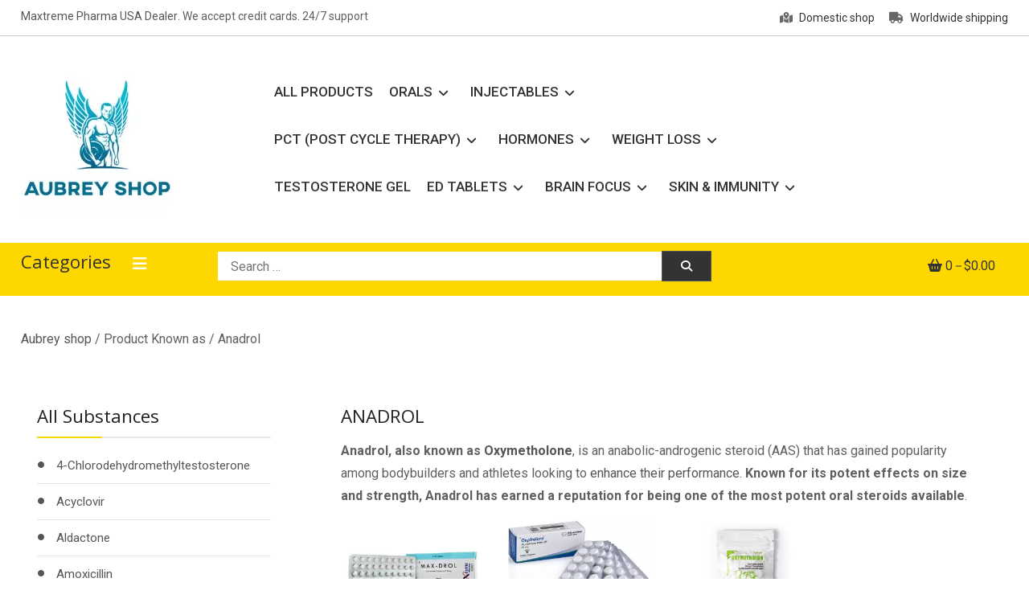

--- FILE ---
content_type: text/html; charset=UTF-8
request_url: https://aubrey-shop.com/known-as/anadrol/
body_size: 20031
content:
<!doctype html>
<html lang="en-US">
<head>
	<meta charset="UTF-8">
	<meta name="viewport" content="width=device-width, initial-scale=1">
	<link rel="profile" href="https://gmpg.org/xfn/11">

	<meta name='robots' content='index, follow, max-image-preview:large, max-snippet:-1, max-video-preview:-1' />

	<!-- This site is optimized with the Yoast SEO plugin v26.8 - https://yoast.com/product/yoast-seo-wordpress/ -->
	<title>Anadrol for sale &#187; Aubrey Shop</title>
	<meta name="description" content="Anadrol is a potent anabolic steroid known for its impressive muscle-building properties. However, it is crucial to recognize the potential side effects, emphasize responsible usage, and prioritize overall health when incorporating Anadrol into your fitness program. By doing so, individuals can effectively utilize Anadrol&#039;s benefits while minimizing the risks associated with its use." />
	<link rel="canonical" href="https://aubrey-shop.com/known-as/anadrol/" />
	<meta property="og:locale" content="en_US" />
	<meta property="og:type" content="article" />
	<meta property="og:title" content="Anadrol for sale &#187; Aubrey Shop" />
	<meta property="og:description" content="Anadrol is a potent anabolic steroid known for its impressive muscle-building properties. However, it is crucial to recognize the potential side effects, emphasize responsible usage, and prioritize overall health when incorporating Anadrol into your fitness program. By doing so, individuals can effectively utilize Anadrol&#039;s benefits while minimizing the risks associated with its use." />
	<meta property="og:url" content="https://aubrey-shop.com/known-as/anadrol/" />
	<meta property="og:site_name" content="Aubrey Shop" />
	<meta name="twitter:card" content="summary_large_image" />
	<script type="application/ld+json" class="yoast-schema-graph">{"@context":"https://schema.org","@graph":[{"@type":"CollectionPage","@id":"https://aubrey-shop.com/known-as/anadrol/","url":"https://aubrey-shop.com/known-as/anadrol/","name":"Anadrol for sale &#187; Aubrey Shop","isPartOf":{"@id":"https://aubrey-shop.com/#website"},"primaryImageOfPage":{"@id":"https://aubrey-shop.com/known-as/anadrol/#primaryimage"},"image":{"@id":"https://aubrey-shop.com/known-as/anadrol/#primaryimage"},"thumbnailUrl":"https://aubrey-shop.com/wp-content/uploads/Androlic-from-Indian-Brand-scaled.webp","description":"Anadrol is a potent anabolic steroid known for its impressive muscle-building properties. However, it is crucial to recognize the potential side effects, emphasize responsible usage, and prioritize overall health when incorporating Anadrol into your fitness program. By doing so, individuals can effectively utilize Anadrol's benefits while minimizing the risks associated with its use.","breadcrumb":{"@id":"https://aubrey-shop.com/known-as/anadrol/#breadcrumb"},"inLanguage":"en-US"},{"@type":"ImageObject","inLanguage":"en-US","@id":"https://aubrey-shop.com/known-as/anadrol/#primaryimage","url":"https://aubrey-shop.com/wp-content/uploads/Androlic-from-Indian-Brand-scaled.webp","contentUrl":"https://aubrey-shop.com/wp-content/uploads/Androlic-from-Indian-Brand-scaled.webp","width":2560,"height":1707,"caption":"Androlic"},{"@type":"BreadcrumbList","@id":"https://aubrey-shop.com/known-as/anadrol/#breadcrumb","itemListElement":[{"@type":"ListItem","position":1,"name":"Aubrey Shop","item":"https://aubrey-shop.com/"},{"@type":"ListItem","position":2,"name":"Anadrol"}]},{"@type":"WebSite","@id":"https://aubrey-shop.com/#website","url":"https://aubrey-shop.com/","name":"Aubrey Shop","description":"bodybuilding drugs","publisher":{"@id":"https://aubrey-shop.com/#organization"},"potentialAction":[{"@type":"SearchAction","target":{"@type":"EntryPoint","urlTemplate":"https://aubrey-shop.com/?s={search_term_string}"},"query-input":{"@type":"PropertyValueSpecification","valueRequired":true,"valueName":"search_term_string"}}],"inLanguage":"en-US"},{"@type":"Organization","@id":"https://aubrey-shop.com/#organization","name":"Aubrey Shop","url":"https://aubrey-shop.com/","logo":{"@type":"ImageObject","inLanguage":"en-US","@id":"https://aubrey-shop.com/#/schema/logo/image/","url":"https://aubrey-shop.com/wp-content/uploads/2021/03/Aubrey-steroids-shop.jpg","contentUrl":"https://aubrey-shop.com/wp-content/uploads/2021/03/Aubrey-steroids-shop.jpg","width":216,"height":216,"caption":"Aubrey Shop"},"image":{"@id":"https://aubrey-shop.com/#/schema/logo/image/"}}]}</script>
	<!-- / Yoast SEO plugin. -->


<link rel='dns-prefetch' href='//fonts.googleapis.com' />
<link rel="alternate" type="application/rss+xml" title="Aubrey Shop &raquo; Feed" href="https://aubrey-shop.com/feed/" />
<link rel="alternate" type="application/rss+xml" title="Aubrey Shop &raquo; Comments Feed" href="https://aubrey-shop.com/comments/feed/" />
<link rel="alternate" type="application/rss+xml" title="Aubrey Shop &raquo; Anadrol Known as Feed" href="https://aubrey-shop.com/known-as/anadrol/feed/" />
<style id='wp-img-auto-sizes-contain-inline-css' type='text/css'>
img:is([sizes=auto i],[sizes^="auto," i]){contain-intrinsic-size:3000px 1500px}
/*# sourceURL=wp-img-auto-sizes-contain-inline-css */
</style>
<link rel='stylesheet' id='wdp_cart-summary-css' href='https://aubrey-shop.com/wp-content/plugins/advanced-dynamic-pricing-for-woocommerce/BaseVersion/assets/css/cart-summary.css?ver=4.10.5' type='text/css' media='all' />
<link rel='stylesheet' id='berocket_mm_quantity_style-css' href='https://aubrey-shop.com/wp-content/plugins/minmax-quantity-for-woocommerce/css/shop.css?ver=1.3.8.3' type='text/css' media='all' />
<style id='wp-emoji-styles-inline-css' type='text/css'>

	img.wp-smiley, img.emoji {
		display: inline !important;
		border: none !important;
		box-shadow: none !important;
		height: 1em !important;
		width: 1em !important;
		margin: 0 0.07em !important;
		vertical-align: -0.1em !important;
		background: none !important;
		padding: 0 !important;
	}
/*# sourceURL=wp-emoji-styles-inline-css */
</style>
<style id='wp-block-library-inline-css' type='text/css'>
:root{--wp-block-synced-color:#7a00df;--wp-block-synced-color--rgb:122,0,223;--wp-bound-block-color:var(--wp-block-synced-color);--wp-editor-canvas-background:#ddd;--wp-admin-theme-color:#007cba;--wp-admin-theme-color--rgb:0,124,186;--wp-admin-theme-color-darker-10:#006ba1;--wp-admin-theme-color-darker-10--rgb:0,107,160.5;--wp-admin-theme-color-darker-20:#005a87;--wp-admin-theme-color-darker-20--rgb:0,90,135;--wp-admin-border-width-focus:2px}@media (min-resolution:192dpi){:root{--wp-admin-border-width-focus:1.5px}}.wp-element-button{cursor:pointer}:root .has-very-light-gray-background-color{background-color:#eee}:root .has-very-dark-gray-background-color{background-color:#313131}:root .has-very-light-gray-color{color:#eee}:root .has-very-dark-gray-color{color:#313131}:root .has-vivid-green-cyan-to-vivid-cyan-blue-gradient-background{background:linear-gradient(135deg,#00d084,#0693e3)}:root .has-purple-crush-gradient-background{background:linear-gradient(135deg,#34e2e4,#4721fb 50%,#ab1dfe)}:root .has-hazy-dawn-gradient-background{background:linear-gradient(135deg,#faaca8,#dad0ec)}:root .has-subdued-olive-gradient-background{background:linear-gradient(135deg,#fafae1,#67a671)}:root .has-atomic-cream-gradient-background{background:linear-gradient(135deg,#fdd79a,#004a59)}:root .has-nightshade-gradient-background{background:linear-gradient(135deg,#330968,#31cdcf)}:root .has-midnight-gradient-background{background:linear-gradient(135deg,#020381,#2874fc)}:root{--wp--preset--font-size--normal:16px;--wp--preset--font-size--huge:42px}.has-regular-font-size{font-size:1em}.has-larger-font-size{font-size:2.625em}.has-normal-font-size{font-size:var(--wp--preset--font-size--normal)}.has-huge-font-size{font-size:var(--wp--preset--font-size--huge)}.has-text-align-center{text-align:center}.has-text-align-left{text-align:left}.has-text-align-right{text-align:right}.has-fit-text{white-space:nowrap!important}#end-resizable-editor-section{display:none}.aligncenter{clear:both}.items-justified-left{justify-content:flex-start}.items-justified-center{justify-content:center}.items-justified-right{justify-content:flex-end}.items-justified-space-between{justify-content:space-between}.screen-reader-text{border:0;clip-path:inset(50%);height:1px;margin:-1px;overflow:hidden;padding:0;position:absolute;width:1px;word-wrap:normal!important}.screen-reader-text:focus{background-color:#ddd;clip-path:none;color:#444;display:block;font-size:1em;height:auto;left:5px;line-height:normal;padding:15px 23px 14px;text-decoration:none;top:5px;width:auto;z-index:100000}html :where(.has-border-color){border-style:solid}html :where([style*=border-top-color]){border-top-style:solid}html :where([style*=border-right-color]){border-right-style:solid}html :where([style*=border-bottom-color]){border-bottom-style:solid}html :where([style*=border-left-color]){border-left-style:solid}html :where([style*=border-width]){border-style:solid}html :where([style*=border-top-width]){border-top-style:solid}html :where([style*=border-right-width]){border-right-style:solid}html :where([style*=border-bottom-width]){border-bottom-style:solid}html :where([style*=border-left-width]){border-left-style:solid}html :where(img[class*=wp-image-]){height:auto;max-width:100%}:where(figure){margin:0 0 1em}html :where(.is-position-sticky){--wp-admin--admin-bar--position-offset:var(--wp-admin--admin-bar--height,0px)}@media screen and (max-width:600px){html :where(.is-position-sticky){--wp-admin--admin-bar--position-offset:0px}}

/*# sourceURL=wp-block-library-inline-css */
</style><link rel='stylesheet' id='wc-blocks-style-css' href='https://aubrey-shop.com/wp-content/plugins/woocommerce/assets/client/blocks/wc-blocks.css?ver=wc-10.4.3' type='text/css' media='all' />
<style id='global-styles-inline-css' type='text/css'>
:root{--wp--preset--aspect-ratio--square: 1;--wp--preset--aspect-ratio--4-3: 4/3;--wp--preset--aspect-ratio--3-4: 3/4;--wp--preset--aspect-ratio--3-2: 3/2;--wp--preset--aspect-ratio--2-3: 2/3;--wp--preset--aspect-ratio--16-9: 16/9;--wp--preset--aspect-ratio--9-16: 9/16;--wp--preset--color--black: #000000;--wp--preset--color--cyan-bluish-gray: #abb8c3;--wp--preset--color--white: #ffffff;--wp--preset--color--pale-pink: #f78da7;--wp--preset--color--vivid-red: #cf2e2e;--wp--preset--color--luminous-vivid-orange: #ff6900;--wp--preset--color--luminous-vivid-amber: #fcb900;--wp--preset--color--light-green-cyan: #7bdcb5;--wp--preset--color--vivid-green-cyan: #00d084;--wp--preset--color--pale-cyan-blue: #8ed1fc;--wp--preset--color--vivid-cyan-blue: #0693e3;--wp--preset--color--vivid-purple: #9b51e0;--wp--preset--gradient--vivid-cyan-blue-to-vivid-purple: linear-gradient(135deg,rgb(6,147,227) 0%,rgb(155,81,224) 100%);--wp--preset--gradient--light-green-cyan-to-vivid-green-cyan: linear-gradient(135deg,rgb(122,220,180) 0%,rgb(0,208,130) 100%);--wp--preset--gradient--luminous-vivid-amber-to-luminous-vivid-orange: linear-gradient(135deg,rgb(252,185,0) 0%,rgb(255,105,0) 100%);--wp--preset--gradient--luminous-vivid-orange-to-vivid-red: linear-gradient(135deg,rgb(255,105,0) 0%,rgb(207,46,46) 100%);--wp--preset--gradient--very-light-gray-to-cyan-bluish-gray: linear-gradient(135deg,rgb(238,238,238) 0%,rgb(169,184,195) 100%);--wp--preset--gradient--cool-to-warm-spectrum: linear-gradient(135deg,rgb(74,234,220) 0%,rgb(151,120,209) 20%,rgb(207,42,186) 40%,rgb(238,44,130) 60%,rgb(251,105,98) 80%,rgb(254,248,76) 100%);--wp--preset--gradient--blush-light-purple: linear-gradient(135deg,rgb(255,206,236) 0%,rgb(152,150,240) 100%);--wp--preset--gradient--blush-bordeaux: linear-gradient(135deg,rgb(254,205,165) 0%,rgb(254,45,45) 50%,rgb(107,0,62) 100%);--wp--preset--gradient--luminous-dusk: linear-gradient(135deg,rgb(255,203,112) 0%,rgb(199,81,192) 50%,rgb(65,88,208) 100%);--wp--preset--gradient--pale-ocean: linear-gradient(135deg,rgb(255,245,203) 0%,rgb(182,227,212) 50%,rgb(51,167,181) 100%);--wp--preset--gradient--electric-grass: linear-gradient(135deg,rgb(202,248,128) 0%,rgb(113,206,126) 100%);--wp--preset--gradient--midnight: linear-gradient(135deg,rgb(2,3,129) 0%,rgb(40,116,252) 100%);--wp--preset--font-size--small: 13px;--wp--preset--font-size--medium: 20px;--wp--preset--font-size--large: 36px;--wp--preset--font-size--x-large: 42px;--wp--preset--spacing--20: 0.44rem;--wp--preset--spacing--30: 0.67rem;--wp--preset--spacing--40: 1rem;--wp--preset--spacing--50: 1.5rem;--wp--preset--spacing--60: 2.25rem;--wp--preset--spacing--70: 3.38rem;--wp--preset--spacing--80: 5.06rem;--wp--preset--shadow--natural: 6px 6px 9px rgba(0, 0, 0, 0.2);--wp--preset--shadow--deep: 12px 12px 50px rgba(0, 0, 0, 0.4);--wp--preset--shadow--sharp: 6px 6px 0px rgba(0, 0, 0, 0.2);--wp--preset--shadow--outlined: 6px 6px 0px -3px rgb(255, 255, 255), 6px 6px rgb(0, 0, 0);--wp--preset--shadow--crisp: 6px 6px 0px rgb(0, 0, 0);}:where(.is-layout-flex){gap: 0.5em;}:where(.is-layout-grid){gap: 0.5em;}body .is-layout-flex{display: flex;}.is-layout-flex{flex-wrap: wrap;align-items: center;}.is-layout-flex > :is(*, div){margin: 0;}body .is-layout-grid{display: grid;}.is-layout-grid > :is(*, div){margin: 0;}:where(.wp-block-columns.is-layout-flex){gap: 2em;}:where(.wp-block-columns.is-layout-grid){gap: 2em;}:where(.wp-block-post-template.is-layout-flex){gap: 1.25em;}:where(.wp-block-post-template.is-layout-grid){gap: 1.25em;}.has-black-color{color: var(--wp--preset--color--black) !important;}.has-cyan-bluish-gray-color{color: var(--wp--preset--color--cyan-bluish-gray) !important;}.has-white-color{color: var(--wp--preset--color--white) !important;}.has-pale-pink-color{color: var(--wp--preset--color--pale-pink) !important;}.has-vivid-red-color{color: var(--wp--preset--color--vivid-red) !important;}.has-luminous-vivid-orange-color{color: var(--wp--preset--color--luminous-vivid-orange) !important;}.has-luminous-vivid-amber-color{color: var(--wp--preset--color--luminous-vivid-amber) !important;}.has-light-green-cyan-color{color: var(--wp--preset--color--light-green-cyan) !important;}.has-vivid-green-cyan-color{color: var(--wp--preset--color--vivid-green-cyan) !important;}.has-pale-cyan-blue-color{color: var(--wp--preset--color--pale-cyan-blue) !important;}.has-vivid-cyan-blue-color{color: var(--wp--preset--color--vivid-cyan-blue) !important;}.has-vivid-purple-color{color: var(--wp--preset--color--vivid-purple) !important;}.has-black-background-color{background-color: var(--wp--preset--color--black) !important;}.has-cyan-bluish-gray-background-color{background-color: var(--wp--preset--color--cyan-bluish-gray) !important;}.has-white-background-color{background-color: var(--wp--preset--color--white) !important;}.has-pale-pink-background-color{background-color: var(--wp--preset--color--pale-pink) !important;}.has-vivid-red-background-color{background-color: var(--wp--preset--color--vivid-red) !important;}.has-luminous-vivid-orange-background-color{background-color: var(--wp--preset--color--luminous-vivid-orange) !important;}.has-luminous-vivid-amber-background-color{background-color: var(--wp--preset--color--luminous-vivid-amber) !important;}.has-light-green-cyan-background-color{background-color: var(--wp--preset--color--light-green-cyan) !important;}.has-vivid-green-cyan-background-color{background-color: var(--wp--preset--color--vivid-green-cyan) !important;}.has-pale-cyan-blue-background-color{background-color: var(--wp--preset--color--pale-cyan-blue) !important;}.has-vivid-cyan-blue-background-color{background-color: var(--wp--preset--color--vivid-cyan-blue) !important;}.has-vivid-purple-background-color{background-color: var(--wp--preset--color--vivid-purple) !important;}.has-black-border-color{border-color: var(--wp--preset--color--black) !important;}.has-cyan-bluish-gray-border-color{border-color: var(--wp--preset--color--cyan-bluish-gray) !important;}.has-white-border-color{border-color: var(--wp--preset--color--white) !important;}.has-pale-pink-border-color{border-color: var(--wp--preset--color--pale-pink) !important;}.has-vivid-red-border-color{border-color: var(--wp--preset--color--vivid-red) !important;}.has-luminous-vivid-orange-border-color{border-color: var(--wp--preset--color--luminous-vivid-orange) !important;}.has-luminous-vivid-amber-border-color{border-color: var(--wp--preset--color--luminous-vivid-amber) !important;}.has-light-green-cyan-border-color{border-color: var(--wp--preset--color--light-green-cyan) !important;}.has-vivid-green-cyan-border-color{border-color: var(--wp--preset--color--vivid-green-cyan) !important;}.has-pale-cyan-blue-border-color{border-color: var(--wp--preset--color--pale-cyan-blue) !important;}.has-vivid-cyan-blue-border-color{border-color: var(--wp--preset--color--vivid-cyan-blue) !important;}.has-vivid-purple-border-color{border-color: var(--wp--preset--color--vivid-purple) !important;}.has-vivid-cyan-blue-to-vivid-purple-gradient-background{background: var(--wp--preset--gradient--vivid-cyan-blue-to-vivid-purple) !important;}.has-light-green-cyan-to-vivid-green-cyan-gradient-background{background: var(--wp--preset--gradient--light-green-cyan-to-vivid-green-cyan) !important;}.has-luminous-vivid-amber-to-luminous-vivid-orange-gradient-background{background: var(--wp--preset--gradient--luminous-vivid-amber-to-luminous-vivid-orange) !important;}.has-luminous-vivid-orange-to-vivid-red-gradient-background{background: var(--wp--preset--gradient--luminous-vivid-orange-to-vivid-red) !important;}.has-very-light-gray-to-cyan-bluish-gray-gradient-background{background: var(--wp--preset--gradient--very-light-gray-to-cyan-bluish-gray) !important;}.has-cool-to-warm-spectrum-gradient-background{background: var(--wp--preset--gradient--cool-to-warm-spectrum) !important;}.has-blush-light-purple-gradient-background{background: var(--wp--preset--gradient--blush-light-purple) !important;}.has-blush-bordeaux-gradient-background{background: var(--wp--preset--gradient--blush-bordeaux) !important;}.has-luminous-dusk-gradient-background{background: var(--wp--preset--gradient--luminous-dusk) !important;}.has-pale-ocean-gradient-background{background: var(--wp--preset--gradient--pale-ocean) !important;}.has-electric-grass-gradient-background{background: var(--wp--preset--gradient--electric-grass) !important;}.has-midnight-gradient-background{background: var(--wp--preset--gradient--midnight) !important;}.has-small-font-size{font-size: var(--wp--preset--font-size--small) !important;}.has-medium-font-size{font-size: var(--wp--preset--font-size--medium) !important;}.has-large-font-size{font-size: var(--wp--preset--font-size--large) !important;}.has-x-large-font-size{font-size: var(--wp--preset--font-size--x-large) !important;}
/*# sourceURL=global-styles-inline-css */
</style>

<style id='classic-theme-styles-inline-css' type='text/css'>
/*! This file is auto-generated */
.wp-block-button__link{color:#fff;background-color:#32373c;border-radius:9999px;box-shadow:none;text-decoration:none;padding:calc(.667em + 2px) calc(1.333em + 2px);font-size:1.125em}.wp-block-file__button{background:#32373c;color:#fff;text-decoration:none}
/*# sourceURL=/wp-includes/css/classic-themes.min.css */
</style>
<link rel='stylesheet' id='woocommerce-layout-css' href='https://aubrey-shop.com/wp-content/plugins/woocommerce/assets/css/woocommerce-layout.css?ver=10.4.3' type='text/css' media='all' />
<link rel='stylesheet' id='woocommerce-smallscreen-css' href='https://aubrey-shop.com/wp-content/plugins/woocommerce/assets/css/woocommerce-smallscreen.css?ver=10.4.3' type='text/css' media='only screen and (max-width: 768px)' />
<link rel='stylesheet' id='woocommerce-general-css' href='https://aubrey-shop.com/wp-content/plugins/woocommerce/assets/css/woocommerce.css?ver=10.4.3' type='text/css' media='all' />
<style id='woocommerce-inline-inline-css' type='text/css'>
.woocommerce form .form-row .required { visibility: visible; }
/*# sourceURL=woocommerce-inline-inline-css */
</style>
<link rel='stylesheet' id='aws-style-css' href='https://aubrey-shop.com/wp-content/plugins/advanced-woo-search/assets/css/common.min.css?ver=3.51' type='text/css' media='all' />
<link rel='stylesheet' id='shopay-fonts-css' href='https://fonts.googleapis.com/css?family=Muli%3A400%2C500%2C600%2C900%7CRubik%3A500%2C700&#038;subset=latin%2Clatin-ext' type='text/css' media='all' />
<link rel='stylesheet' id='preloader-style-css' href='https://aubrey-shop.com/wp-content/themes/shopay/assets/css/mt-preloader.css?ver=1.0.2' type='text/css' media='all' />
<link rel='stylesheet' id='lightslider-style-css' href='https://aubrey-shop.com/wp-content/themes/shopay/assets/library/lightslider/css/lightslider.min.css?ver=1.1.3' type='text/css' media='all' />
<link rel='stylesheet' id='font-awesome-css' href='https://aubrey-shop.com/wp-content/themes/shopay/assets/library/font-awesome/css/all.min.css?ver=5.10.2' type='text/css' media='all' />
<link rel='stylesheet' id='animate-css' href='https://aubrey-shop.com/wp-content/themes/shopay/assets/library/animate/animate.css?ver=3.7.2' type='text/css' media='all' />
<link rel='stylesheet' id='shopay-woocommerce-style-css' href='https://aubrey-shop.com/wp-content/themes/shopay/inc/woocommerce/woocommerce.css?ver=6.9' type='text/css' media='all' />
<style id='shopay-woocommerce-style-inline-css' type='text/css'>
@font-face {
			font-family: "star";
			src: url("https://aubrey-shop.com/wp-content/plugins/woocommerce/assets/fonts/star.eot");
			src: url("https://aubrey-shop.com/wp-content/plugins/woocommerce/assets/fonts/star.eot?#iefix") format("embedded-opentype"),
				url("https://aubrey-shop.com/wp-content/plugins/woocommerce/assets/fonts/star.woff") format("woff"),
				url("https://aubrey-shop.com/wp-content/plugins/woocommerce/assets/fonts/star.ttf") format("truetype"),
				url("https://aubrey-shop.com/wp-content/plugins/woocommerce/assets/fonts/star.svg#star") format("svg");
			font-weight: normal;
			font-style: normal;
		}
/*# sourceURL=shopay-woocommerce-style-inline-css */
</style>
<link rel='stylesheet' id='shopay-store-parent-style-css' href='https://aubrey-shop.com/wp-content/themes/shopay/style.css?ver=1.0.2' type='text/css' media='all' />
<link rel='stylesheet' id='shopay-store-parent-responsive-style-css' href='https://aubrey-shop.com/wp-content/themes/shopay/assets/css/responsive.css?ver=1.0.2' type='text/css' media='all' />
<link rel='stylesheet' id='shopay-store-fonts-css' href='https://fonts.googleapis.com/css?family=Khula%3A400%2C700%7CRoboto%3A400%2C500%2C700&#038;subset=latin%2Clatin-ext' type='text/css' media='all' />
<link rel='stylesheet' id='shopay-store-style-css' href='https://aubrey-shop.com/wp-content/themes/shopay-store/style.css?ver=1.0.2' type='text/css' media='all' />
<style id='shopay-store-style-inline-css' type='text/css'>
.sticky-sidebar-icon:hover::after,.sticky-sidebar-icon:hover::before{background:#ffeb14}
.woocommerce .woocommerce-notices-wrapper a.button:hover,.woocommerce .yith-wcwl-add-button a.add_to_wishlist:after,.product-btns-wrap a.wishlist-button:after,.woocommerce ul.product_list_widget li a:hover,.woocommerce-breadcrumbs-wrapper a:hover,.breadcrumb-trail .trail-items li a:hover,.header-site-info-wrap i,#top-menu li a:hover,.sticky-sidebar-icon:hover i,#site-navigation ul li:hover > a,#site-navigation ul li.current-menu-item > a,#site-navigation ul li.current_page_ancestor > a,#site-navigation ul li.current_page_item > a,#site-navigation ul li.current-menu-ancestor > a,#site-navigation ul li.focus>a,.main-slider-section .slick-controls,.shopay_default_posts .post-meta,#footer-site-navigation ul li:hover > a,#footer-site-navigation ul li.current-menu-item > a,#footer-site-navigation ul li.current_page_ancestor > a,#footer-site-navigation ul li.current_page_item > a,#footer-site-navigation ul li.current-menu-ancestor > a,.site-bottom-footer a:hover,#shopay-scroll-to-top:hover,.entry-footer a:hover::before,.entry-footer a:hover,li.product .star-rating span::before,.custom-preloader i,.sticky-sidebar-close i:hover,p.stars.selected a:not(.active)::before,.services-item i,.site-title a:hover,.woocommerce-MyAccount-navigation li.is-active a,.archive .entry-meta span a:hover,.blog .entry-meta span a:hover,.post .entry-meta > span:hover::before,.main-menu-close:hover{color:#fed700}
.error404 .page-content .search-submit,.search-no-results .page-content .search-submit,.footer-social-media-section .follow-us-icon:hover,.reply .comment-reply-link,.woocommerce #payment #place_order:hover,.woocommerce-page #payment #place_order:hover,.woocommerce div.product form.cart .button:hover:after,.woocommerce div.product form.cart .button:hover,.woocommerce div.product .woocommerce-tabs ul.tabs li.active,.woocommerce nav.woocommerce-pagination ul li a:focus,.woocommerce nav.woocommerce-pagination ul li a:hover,.woocommerce nav.woocommerce-pagination ul li span.current,.navigation .nav-links a:hover,.bttn:hover,button,input[type='button']:hover,input[type='reset']:hover,input[type='submit']:hover,#search-bar-section,.product-btn a,.main-slider-section .slick-dots li button:hover::after,.main-slider-section .slick-dots li.slick-active button::after,.shopay_default_posts .posted-on::after,.widget-title::after,.woocommerce ul.products li.product .onsale,.woocommerce span.onsale,.shopay-image-figure-wrapper .image-title-btn-wrap button,.shopay-image-figure-wrapper .image-title-btn-wrap button:hover,.custom-preloader::after,.custom-preloader::before,.shopay-image-figure-wrapper .image-title-btn-wrap button:hover,#site-navigation ul li a .menu-item-description,.woocommerce #payment #place_order,.woocommerce-page #payment #place_order,.woocommerce #respond input#submit,.woocommerce a.button,.woocommerce button.button,.woocommerce input.button,.woocommerce #respond input#submit.alt,.woocommerce a.button.alt,.woocommerce button.button.alt,.woocommerce input.button.alt{background:#fed700}
.shopay-slider-section .product-categories,#shopay-scroll-to-top:hover,.shopay-image-figure-wrapper .image-title-btn-wrap button:hover,#colophon,.shopay-cat-menu.deactivate-menu{border-color:#fed700}
#site-navigation ul li a .menu-item-description:after,.woocommerce .woocommerce-info,.woocommerce .woocommerce-message{border-top-color:#fed700}
.woocommerce .woocommerce-message a.button:hover:after,.active a,a:hover,a:focus,a:active,.entry-cat .cat-links a:hover,.entry-cat a:hover,.entry-footer a:hover,.comment-author .fn .url:hover,.commentmetadata .comment-edit-link,#cancel-comment-reply-link,#cancel-comment-reply-link:before,.logged-in-as a,.widget a:hover,.widget a:hover::before,.widget li:hover::before,#site-navigation ul li a:hover,.cat-links a:hover,.navigation.pagination .nav-links .page-numbers.current,.navigation.pagination .nav-links a.page-numbers:hover,#footer-menu li a:hover,.entry-meta a:hover,.post-info-wrap .entry-meta a:hover,.breadcrumbs .trail-items li a:hover,.entry-title a:hover,.widget_tag_cloud .tagcloud a:hover,.woocommerce ul.products li.product .price,.woocommerce div.product p.price,.woocommerce div.product span.price,.woocommerce-loop-product__title:hover,.woocommerce .star-rating span::before,.woocommerce p.stars:hover a::before,.woocommerce a:hover{color:#fed700}
.page .wc-block-grid .add_to_cart_button,.page .wc-block-grid .added_to_cart,.page .wc-block-grid .wc-block-grid__product .wc-block-grid__product-onsale,.page .wc-block-featured-product .wc-block-featured-product__link .wp-block-button__link,.reply .comment-reply-link,.widget_search .search-submit,.lSSlideOuter .lSPager.lSpg > li.active a,.lSSlideOuter .lSPager.lSpg > li:hover a,.navigation .nav-links a,.bttn,input[type=button],input[type=reset],input[type=submit],.navigation .nav-links a:hover,.bttn:hover,input[type=button]:hover,input[type=reset]:hover,input[type=submit]:hover,.woocommerce #respond input#submit:hover,.woocommerce a.button:hover,.woocommerce button.button:hover,.woocommerce input.button:hover,.woocommerce #respond input#submit.alt:hover,.woocommerce a.button.alt:hover,.woocommerce button.button.alt:hover,.woocommerce input.button.alt:hover,.woocommerce #respond input#submit,.woocommerce input.button,.woocommerce #respond input#submit.alt,.woocommerce button.button.alt,.woocommerce input.button.alt,.added_to_cart.wc-forward,.product-btns-wrap a.button,.onsale,.woocommerce .widget_price_filter .ui-slider .ui-slider-range,.woocommerce .widget_price_filter .ui-slider .ui-slider-handle,.woocommerce .widget_price_filter .price_slider_amount .button:hover,.woocommerce #respond input#submit.alt.disabled,.woocommerce #respond input#submit.alt.disabled:hover,.woocommerce #respond input#submit.alt:disabled,.woocommerce #respond input#submit.alt:disabled:hover,.woocommerce #respond input#submit.alt[disabled]:disabled,.woocommerce #respond input#submit.alt[disabled]:disabled:hover,.woocommerce a.button.alt.disabled,.woocommerce a.button.alt.disabled:hover,.woocommerce a.button.alt:disabled,.woocommerce a.button.alt:disabled:hover,.woocommerce a.button.alt[disabled]:disabled,.woocommerce a.button.alt[disabled]:disabled:hover,.woocommerce button.button.alt.disabled,.woocommerce button.button.alt.disabled:hover,.woocommerce button.button.alt:disabled,.woocommerce button.button.alt:disabled:hover,.woocommerce button.button.alt[disabled]:disabled,.woocommerce button.button.alt[disabled]:disabled:hover,.woocommerce input.button.alt.disabled,.woocommerce input.button.alt.disabled:hover,.woocommerce input.button.alt:disabled,.woocommerce input.button.alt:disabled:hover,.woocommerce input.button.alt[disabled]:disabled,.woocommerce input.button.alt[disabled]:disabled:hover{background:#fed700}
.footer-social-media-section .follow-us-icon:hover,.woocommerce div.product .woocommerce-tabs ul.tabs::before,.woocommerce div.product .woocommerce-tabs ul.tabs li.active,.navigation .nav-links a,.btn,button,input[type=button],input[type=reset],input[type=submit],.widget_search .search-submit{border-color:#fed700}
.site-title,.site-description{position:absolute;clip:rect(1px,1px,1px,1px)}
/*# sourceURL=shopay-store-style-inline-css */
</style>
<link rel='stylesheet' id='wdp_pricing-table-css' href='https://aubrey-shop.com/wp-content/plugins/advanced-dynamic-pricing-for-woocommerce/BaseVersion/assets/css/pricing-table.css?ver=4.10.5' type='text/css' media='all' />
<link rel='stylesheet' id='wdp_deals-table-css' href='https://aubrey-shop.com/wp-content/plugins/advanced-dynamic-pricing-for-woocommerce/BaseVersion/assets/css/deals-table.css?ver=4.10.5' type='text/css' media='all' />
<script type="text/javascript" src="https://aubrey-shop.com/wp-includes/js/jquery/jquery.min.js?ver=3.7.1" id="jquery-core-js"></script>
<script type="text/javascript" src="https://aubrey-shop.com/wp-includes/js/jquery/jquery-migrate.min.js?ver=3.4.1" id="jquery-migrate-js"></script>
<script type="text/javascript" src="https://aubrey-shop.com/wp-content/plugins/minmax-quantity-for-woocommerce/js/frontend.js?ver=6.9" id="berocket-front-cart-js-js"></script>
<script type="text/javascript" src="https://aubrey-shop.com/wp-content/plugins/woocommerce/assets/js/jquery-blockui/jquery.blockUI.min.js?ver=2.7.0-wc.10.4.3" id="wc-jquery-blockui-js" defer="defer" data-wp-strategy="defer"></script>
<script type="text/javascript" id="wc-add-to-cart-js-extra">
/* <![CDATA[ */
var wc_add_to_cart_params = {"ajax_url":"/wp-admin/admin-ajax.php","wc_ajax_url":"/?wc-ajax=%%endpoint%%","i18n_view_cart":"View cart","cart_url":"https://aubrey-shop.com/cart/","is_cart":"","cart_redirect_after_add":"no"};
//# sourceURL=wc-add-to-cart-js-extra
/* ]]> */
</script>
<script type="text/javascript" src="https://aubrey-shop.com/wp-content/plugins/woocommerce/assets/js/frontend/add-to-cart.min.js?ver=10.4.3" id="wc-add-to-cart-js" defer="defer" data-wp-strategy="defer"></script>
<script type="text/javascript" src="https://aubrey-shop.com/wp-content/plugins/woocommerce/assets/js/js-cookie/js.cookie.min.js?ver=2.1.4-wc.10.4.3" id="wc-js-cookie-js" defer="defer" data-wp-strategy="defer"></script>
<script type="text/javascript" id="woocommerce-js-extra">
/* <![CDATA[ */
var woocommerce_params = {"ajax_url":"/wp-admin/admin-ajax.php","wc_ajax_url":"/?wc-ajax=%%endpoint%%","i18n_password_show":"Show password","i18n_password_hide":"Hide password"};
//# sourceURL=woocommerce-js-extra
/* ]]> */
</script>
<script type="text/javascript" src="https://aubrey-shop.com/wp-content/plugins/woocommerce/assets/js/frontend/woocommerce.min.js?ver=10.4.3" id="woocommerce-js" defer="defer" data-wp-strategy="defer"></script>
<link rel="https://api.w.org/" href="https://aubrey-shop.com/wp-json/" /><link rel="EditURI" type="application/rsd+xml" title="RSD" href="https://aubrey-shop.com/xmlrpc.php?rsd" />
<meta name="generator" content="WordPress 6.9" />
<meta name="generator" content="WooCommerce 10.4.3" />
<style></style>	<noscript><style>.woocommerce-product-gallery{ opacity: 1 !important; }</style></noscript>
	        <style type="text/css">
            .wdp_bulk_table_content .wdp_pricing_table_caption { color: #6d6d6d ! important} .wdp_bulk_table_content table thead td { color: #6d6d6d ! important} .wdp_bulk_table_content table thead td { background-color: #efefef ! important} .wdp_bulk_table_content table thead td { higlight_background_color-color: #efefef ! important} .wdp_bulk_table_content table thead td { higlight_text_color: #6d6d6d ! important} .wdp_bulk_table_content table tbody td { color: #6d6d6d ! important} .wdp_bulk_table_content table tbody td { background-color: #ffffff ! important} .wdp_bulk_table_content .wdp_pricing_table_footer { color: #6d6d6d ! important}        </style>
        <link rel="icon" href="https://aubrey-shop.com/wp-content/uploads/2021/03/cropped-Aubrey-steroids-shop-32x32.jpg" sizes="32x32" />
<link rel="icon" href="https://aubrey-shop.com/wp-content/uploads/2021/03/cropped-Aubrey-steroids-shop-192x192.jpg" sizes="192x192" />
<link rel="apple-touch-icon" href="https://aubrey-shop.com/wp-content/uploads/2021/03/cropped-Aubrey-steroids-shop-180x180.jpg" />
<meta name="msapplication-TileImage" content="https://aubrey-shop.com/wp-content/uploads/2021/03/cropped-Aubrey-steroids-shop-270x270.jpg" />
</head>

<body class="archive tax-pa_known-as term-anadrol term-83 wp-custom-logo wp-theme-shopay wp-child-theme-shopay-store theme-shopay woocommerce woocommerce-page woocommerce-no-js hfeed site--full-width left-sidebar woocommerce-active">
	<div id="page" class="site">
	<a class="skip-link screen-reader-text" href="#content">Skip to content</a>	


<div id="site-top-header">
    <div class="mt-container">
        <div class="site-top header-wrap clearfix">
                                <div class="top-header-description small-font">
                        <a href="/manufacturer/maxtreme-pharma/">Maxtreme Pharma USA Dealer</a>. We accept credit cards. 24/7 support                    </div><!-- .short-description -->
            
            <div class="top-header-elements-wrap clearfix">
                <div class="top-header-elements site-location small-font"><a><i class="fas fa-map-marked-alt"></i>Domestic shop</a></div><div class="top-header-elements site-service small-font"><a><i class="fas fa-truck"></i>Worldwide shipping</a></div>            </div><!-- .top-header-elements-wrap -->
        </div><!-- site-top header-wrap -->
    </div><!-- mt-container -->
</div><!-- .site-top-header -->
<header id="masthead" class="site-header">
    <div class="mt-container">
        <div class="main-header-wrapper clearfix">
            <div class="site-branding-toggle-wrapper">
                <div class="site-branding">
                    <a href="https://aubrey-shop.com/" class="custom-logo-link" rel="home"><img width="189" height="189" src="https://aubrey-shop.com/wp-content/uploads/2021/03/Aubrey-shop.jpg" class="custom-logo" alt="Steroids with delivery" decoding="async" srcset="https://aubrey-shop.com/wp-content/uploads/2021/03/Aubrey-shop.jpg 189w, https://aubrey-shop.com/wp-content/uploads/2021/03/Aubrey-shop-100x100.jpg 100w, https://aubrey-shop.com/wp-content/uploads/2021/03/Aubrey-shop-150x150.jpg 150w" sizes="(max-width: 189px) 100vw, 189px" /></a>                        <p class="site-title"><a href="https://aubrey-shop.com/" rel="home">Aubrey Shop</a></p>
                                            <p class="site-description small-font"><a>bodybuilding drugs</a></p>
                                    </div><!-- .site-branding -->

                            </div><!-- site-branding-toggle-wrapper -->
            <nav id="site-navigation" class="main-navigation clearfix">
                <button class="menu-toggle mt-modal-toggler" data-popup-content=".primary-menu-wrap" aria-controls="primary-menu" aria-expanded="false"><i class="fas fa-ellipsis-v"></i>MENU</button>
                <div class="primary-menu-wrap mt-modal-popup-content">
                    <button class="main-menu-close hide mt-modal-close" data-focus=".menu-toggle.mt-modal-toggler"><i class="far fa-window-close"></i></button>
                    <div class="menu-header-menu-new-container"><ul id="primary-menu" class="menu"><li id="menu-item-47698506" class="menu-item menu-item-type-post_type menu-item-object-page menu-item-47698506"><a href="https://aubrey-shop.com/shop/">All Products</a></li>
<li id="menu-item-47698507" class="menu-item menu-item-type-taxonomy menu-item-object-product_cat menu-item-has-children menu-item-47698507"><a href="https://aubrey-shop.com/product-category/oral-steroids/">Orals</a>
<ul class="sub-menu">
	<li id="menu-item-47698544" class="menu-item menu-item-type-post_type menu-item-object-product menu-item-47698544"><a href="https://aubrey-shop.com/product/oxandrolone-10mg-100-pills/">OXA-MAX (Oxandrolone)</a></li>
	<li id="menu-item-47698545" class="menu-item menu-item-type-post_type menu-item-object-product menu-item-47698545"><a href="https://aubrey-shop.com/product/testosterone-undecanoate-40mg-60-capsules/">Andriol Testocaps</a></li>
	<li id="menu-item-47698548" class="menu-item menu-item-type-post_type menu-item-object-product menu-item-47698548"><a href="https://aubrey-shop.com/product/methandienone-oral-10mg-50-pills/">Alphabol (Dianabol)</a></li>
	<li id="menu-item-47698549" class="menu-item menu-item-type-post_type menu-item-object-product menu-item-47698549"><a href="https://aubrey-shop.com/product/methandienone-oral-10mg-100-pills-2/">MAX-ONE (Dianabol)</a></li>
	<li id="menu-item-47698550" class="menu-item menu-item-type-post_type menu-item-object-product menu-item-47698550"><a href="https://aubrey-shop.com/product/stanozolol-oral-10mg-50-pills/">Ultima-Stan (Winstrol)</a></li>
	<li id="menu-item-47698552" class="menu-item menu-item-type-post_type menu-item-object-product menu-item-47698552"><a href="https://aubrey-shop.com/product/oxymetholone-10mg-100-pills/">MAX-DROL (Anadrol)</a></li>
	<li id="menu-item-47698543" class="menu-item menu-item-type-post_type menu-item-object-product menu-item-47698543"><a href="https://aubrey-shop.com/product/modafinil-200mg-10-pills/">Modalert (Modafinil)</a></li>
	<li id="menu-item-47698547" class="menu-item menu-item-type-post_type menu-item-object-product menu-item-47698547"><a href="https://aubrey-shop.com/product/ultima-dbol/">Ultima-Dbol</a></li>
	<li id="menu-item-47698551" class="menu-item menu-item-type-post_type menu-item-object-product menu-item-47698551"><a href="https://aubrey-shop.com/product/mesterolone-25mg-50-pills/">Proviron</a></li>
</ul>
</li>
<li id="menu-item-47698508" class="menu-item menu-item-type-taxonomy menu-item-object-product_cat menu-item-has-children menu-item-47698508"><a href="https://aubrey-shop.com/product-category/injectable-steroids/">Injectables</a>
<ul class="sub-menu">
	<li id="menu-item-47698553" class="menu-item menu-item-type-post_type menu-item-object-product menu-item-47698553"><a href="https://aubrey-shop.com/product/ultima-cyp/">Ultima-Cyp (Cypionate)</a></li>
	<li id="menu-item-47698554" class="menu-item menu-item-type-post_type menu-item-object-product menu-item-47698554"><a href="https://aubrey-shop.com/product/testosterone-cypionate-10ml-vial-250mg-ml/">Testocyp (Cypionate)</a></li>
	<li id="menu-item-47698555" class="menu-item menu-item-type-post_type menu-item-object-product menu-item-47698555"><a href="https://aubrey-shop.com/product/testosterone-enanthate-10ml-vial-250mg-ml/">TESTO-ENAN-10 (Enanthate)</a></li>
	<li id="menu-item-47698556" class="menu-item menu-item-type-post_type menu-item-object-product menu-item-47698556"><a href="https://aubrey-shop.com/product/nandrolone-decanoate-10ml-vial-250mg-ml-2/">Ultima-Deca (Decanoate)</a></li>
	<li id="menu-item-47698557" class="menu-item menu-item-type-post_type menu-item-object-product menu-item-47698557"><a href="https://aubrey-shop.com/product/sustanon-250-10ml-vial-250mg-ml/">Induject-250 (Sustanon)</a></li>
	<li id="menu-item-47698558" class="menu-item menu-item-type-post_type menu-item-object-product menu-item-47698558"><a href="https://aubrey-shop.com/product/testoscot/">Testoscot (Propionate)</a></li>
	<li id="menu-item-47698559" class="menu-item menu-item-type-post_type menu-item-object-product menu-item-47698559"><a href="https://aubrey-shop.com/product/testosterone-mix-10ml-vial-250mg-ml-2/">Ultima-Mix (Testosterone)</a></li>
	<li id="menu-item-47698560" class="menu-item menu-item-type-post_type menu-item-object-product menu-item-47698560"><a href="https://aubrey-shop.com/product/drostanolone-propionate-10ml-vial-100mg-ml/">Mastebolin (Masteron)</a></li>
	<li id="menu-item-47698561" class="menu-item menu-item-type-post_type menu-item-object-product menu-item-47698561"><a href="https://aubrey-shop.com/product/methenolone-enanthate-10ml-vial-100mg-ml-2/">Ultima Primo (Primobolan)</a></li>
	<li id="menu-item-47698562" class="menu-item menu-item-type-post_type menu-item-object-product menu-item-47698562"><a href="https://aubrey-shop.com/product/trenbolone-acetate-10ml-vial-100mg-ml-4/">Ultima-Tren (Trenbolone Acetate)</a></li>
</ul>
</li>
<li id="menu-item-47698568" class="menu-item menu-item-type-taxonomy menu-item-object-product_cat menu-item-has-children menu-item-47698568"><a href="https://aubrey-shop.com/product-category/pct-products/">PCT (Post Cycle Therapy)</a>
<ul class="sub-menu">
	<li id="menu-item-47698570" class="menu-item menu-item-type-post_type menu-item-object-product menu-item-47698570"><a href="https://aubrey-shop.com/product/tamoxifen-citrate-nolvadex/">Tamoxifen (Nolvadex)</a></li>
	<li id="menu-item-47698569" class="menu-item menu-item-type-post_type menu-item-object-product menu-item-47698569"><a href="https://aubrey-shop.com/product/clomiphene-citrate-50mg-10-pills/">Clomid (Clomiphene)</a></li>
	<li id="menu-item-47698571" class="menu-item menu-item-type-post_type menu-item-object-product menu-item-47698571"><a href="https://aubrey-shop.com/product/isotretinoin-20mg-10-capsules/">Tretizen (Isotretinoin)</a></li>
	<li id="menu-item-47698572" class="menu-item menu-item-type-post_type menu-item-object-product menu-item-47698572"><a href="https://aubrey-shop.com/product/tamoxifen-citrate-20mg-50-pills/">Altamofen (Tamoxifen)</a></li>
	<li id="menu-item-47698573" class="menu-item menu-item-type-post_type menu-item-object-product menu-item-47698573"><a href="https://aubrey-shop.com/product/anastrozole-1mg-30-pills/">Anazole (Anastrozole)</a></li>
	<li id="menu-item-47698574" class="menu-item menu-item-type-post_type menu-item-object-product menu-item-47698574"><a href="https://aubrey-shop.com/product/cabergoline-0-25mg-4-pills/">Cabgolin (Cabergoline)</a></li>
	<li id="menu-item-47698575" class="menu-item menu-item-type-post_type menu-item-object-product menu-item-47698575"><a href="https://aubrey-shop.com/product/finasteride-1mg-50-pills/">Proscalpin (Finasteride)</a></li>
	<li id="menu-item-47698576" class="menu-item menu-item-type-post_type menu-item-object-product menu-item-47698576"><a href="https://aubrey-shop.com/product/doxycycline-100mg-30-capsules/">Doxee (Doxycycline)</a></li>
	<li id="menu-item-47698577" class="menu-item menu-item-type-post_type menu-item-object-product menu-item-47698577"><a href="https://aubrey-shop.com/product/chicory-and-the-caper-bush-100-pills/">Liv.52 (Liver Care)</a></li>
</ul>
</li>
<li id="menu-item-47698520" class="menu-item menu-item-type-taxonomy menu-item-object-product_cat menu-item-has-children menu-item-47698520"><a href="https://aubrey-shop.com/product-category/hormones/">Hormones</a>
<ul class="sub-menu">
	<li id="menu-item-47698535" class="menu-item menu-item-type-post_type menu-item-object-product menu-item-47698535"><a href="https://aubrey-shop.com/product/human-chorionic-gonadotropin-1-vial-of-5000iu/">HUCOG-5000 (HCG)</a></li>
	<li id="menu-item-47698536" class="menu-item menu-item-type-post_type menu-item-object-product menu-item-47698536"><a href="https://aubrey-shop.com/product/human-chorionic-gonadotropin-1-vial-of-10000iu/">HUCOG-10000 (HCG)</a></li>
	<li id="menu-item-47698537" class="menu-item menu-item-type-post_type menu-item-object-product menu-item-47698537"><a href="https://aubrey-shop.com/product/human-growth-hormone-150iu-vial/">Humog 150 (HMG)</a></li>
	<li id="menu-item-47698538" class="menu-item menu-item-type-post_type menu-item-object-product menu-item-47698538"><a href="https://aubrey-shop.com/product/human-growth-hormone-10-vials-10iu-vial/">SOMA-MAX (HGH)</a></li>
	<li id="menu-item-47698539" class="menu-item menu-item-type-post_type menu-item-object-product menu-item-47698539"><a href="https://aubrey-shop.com/product/human-chorionic-gonadotropin-15000iu-3-vials-of-5000iu-each/">Gona-Max (HCG)</a></li>
	<li id="menu-item-47698540" class="menu-item menu-item-type-post_type menu-item-object-product menu-item-47698540"><a href="https://aubrey-shop.com/product/human-chorionic-gonadotropin-3-vials-of-5000-iu-dry-powder-3-ampoules-of-1ml-solvent/">Vitagon (HCG)</a></li>
	<li id="menu-item-47698541" class="menu-item menu-item-type-post_type menu-item-object-product menu-item-47698541"><a href="https://aubrey-shop.com/product/fertigyn-5000-pregnyl/">Fertigyn 5000 (Pregnyl)</a></li>
</ul>
</li>
<li id="menu-item-47698509" class="menu-item menu-item-type-taxonomy menu-item-object-product_cat menu-item-has-children menu-item-47698509"><a href="https://aubrey-shop.com/product-category/weight-loss-steroids/">Weight Loss</a>
<ul class="sub-menu">
	<li id="menu-item-47698565" class="menu-item menu-item-type-post_type menu-item-object-product menu-item-47698565"><a href="https://aubrey-shop.com/product/clenbuterol-hydrochloride-40mcg-50-pills/">Astralean (Clenbuterol)</a></li>
	<li id="menu-item-47698566" class="menu-item menu-item-type-post_type menu-item-object-product menu-item-47698566"><a href="https://aubrey-shop.com/product/liothyronine-25mcg-100-pills/">T3-MAX-25 (Liothyronine)</a></li>
	<li id="menu-item-47698563" class="menu-item menu-item-type-post_type menu-item-object-product menu-item-47698563"><a href="https://aubrey-shop.com/product/clenbuterol-hydrochloride-40mcg-100-pills-2/">CLEN-MAX (Clenbuterol)</a></li>
	<li id="menu-item-47698564" class="menu-item menu-item-type-post_type menu-item-object-product menu-item-47698564"><a href="https://aubrey-shop.com/product/clenbuterol-hydrochloride-40mcg-100-pills/">Clen-40 (Clenbuterol)</a></li>
</ul>
</li>
<li id="menu-item-47698567" class="menu-item menu-item-type-taxonomy menu-item-object-product_cat menu-item-47698567"><a href="https://aubrey-shop.com/product-category/testosterone-gels/">Testosterone Gel</a></li>
<li id="menu-item-47698521" class="menu-item menu-item-type-taxonomy menu-item-object-product_cat menu-item-has-children menu-item-47698521"><a href="https://aubrey-shop.com/product-category/male-ed-tablets/">ED Tablets</a>
<ul class="sub-menu">
	<li id="menu-item-47698524" class="menu-item menu-item-type-post_type menu-item-object-product menu-item-47698524"><a href="https://aubrey-shop.com/product/sildenafil-citrate-100mg-4-pills/">Suhagra (Generic Viagra)</a></li>
	<li id="menu-item-47698525" class="menu-item menu-item-type-post_type menu-item-object-product menu-item-47698525"><a href="https://aubrey-shop.com/product/tadalafil-20mg-4-pills-2/">Tadalis (Generic Cialis)</a></li>
	<li id="menu-item-47698523" class="menu-item menu-item-type-post_type menu-item-object-product menu-item-47698523"><a href="https://aubrey-shop.com/product/tadalafil-20-40-10-pills/">Cialis with Dapoxetine</a></li>
	<li id="menu-item-47698526" class="menu-item menu-item-type-post_type menu-item-object-product menu-item-47698526"><a href="https://aubrey-shop.com/product/sildenafil-citrate-100mg-12-pills/">Kamagra (Sildenafil)</a></li>
	<li id="menu-item-47698527" class="menu-item menu-item-type-post_type menu-item-object-product menu-item-47698527"><a href="https://aubrey-shop.com/product/tadalafil-20mg-4-pills/">Tadacip (Tadalafil)</a></li>
	<li id="menu-item-47698528" class="menu-item menu-item-type-post_type menu-item-object-product menu-item-47698528"><a href="https://aubrey-shop.com/product/avanafil-200mg-4-pills/">Avana (Avanafil)</a></li>
	<li id="menu-item-47698529" class="menu-item menu-item-type-post_type menu-item-object-product menu-item-47698529"><a href="https://aubrey-shop.com/product/flibanserin-100mg-4-pills/">Fliban (Female Viagra)</a></li>
	<li id="menu-item-47698530" class="menu-item menu-item-type-post_type menu-item-object-product menu-item-47698530"><a href="https://aubrey-shop.com/product/udenafil-100mg-4-pills/">Zudena (Udenafil)</a></li>
	<li id="menu-item-47698531" class="menu-item menu-item-type-post_type menu-item-object-product menu-item-47698531"><a href="https://aubrey-shop.com/product/avanafil-and-dapoxetine-160mg-4-pills/">Super Avana</a></li>
</ul>
</li>
<li id="menu-item-47698522" class="menu-item menu-item-type-taxonomy menu-item-object-product_cat menu-item-has-children menu-item-47698522"><a href="https://aubrey-shop.com/product-category/wakefulness-promoting-agent/">Brain Focus</a>
<ul class="sub-menu">
	<li id="menu-item-47698534" class="menu-item menu-item-type-post_type menu-item-object-product menu-item-47698534"><a href="https://aubrey-shop.com/product/modafinil-200mg-30-pills/">Modafin</a></li>
	<li id="menu-item-47698533" class="menu-item menu-item-type-post_type menu-item-object-product menu-item-47698533"><a href="https://aubrey-shop.com/product/modafinil-100mg-10-pills/">Modalert 100</a></li>
	<li id="menu-item-47698532" class="menu-item menu-item-type-post_type menu-item-object-product menu-item-47698532"><a href="https://aubrey-shop.com/product/modafinil-200mg-10-pills/">Modalert 200</a></li>
</ul>
</li>
<li id="menu-item-47698510" class="menu-item menu-item-type-taxonomy menu-item-object-product_cat menu-item-has-children menu-item-47698510"><a href="https://aubrey-shop.com/product-category/pct-products/">Skin &#038; Immunity</a>
<ul class="sub-menu">
	<li id="menu-item-47698512" class="menu-item menu-item-type-taxonomy menu-item-object-product_cat menu-item-47698512"><a href="https://aubrey-shop.com/product-category/anti-androgens/">Anti Androgens</a></li>
	<li id="menu-item-47698513" class="menu-item menu-item-type-taxonomy menu-item-object-product_cat menu-item-47698513"><a href="https://aubrey-shop.com/product-category/anti-estrogens/">Anti Estrogens</a></li>
	<li id="menu-item-47698511" class="menu-item menu-item-type-taxonomy menu-item-object-product_cat menu-item-47698511"><a href="https://aubrey-shop.com/product-category/acne-treatment/">Acne Treatment</a></li>
	<li id="menu-item-47698515" class="menu-item menu-item-type-taxonomy menu-item-object-product_cat menu-item-47698515"><a href="https://aubrey-shop.com/product-category/antiviral-medication/">Antiviral medication</a></li>
	<li id="menu-item-47698514" class="menu-item menu-item-type-taxonomy menu-item-object-product_cat menu-item-47698514"><a href="https://aubrey-shop.com/product-category/anti-hair-loss-treatments/">Anti Hair Loss Treatments</a></li>
	<li id="menu-item-47698516" class="menu-item menu-item-type-taxonomy menu-item-object-product_cat menu-item-47698516"><a href="https://aubrey-shop.com/product-category/bacterial-infections-treatment/">Bacterial Infections Treatment</a></li>
	<li id="menu-item-47698517" class="menu-item menu-item-type-taxonomy menu-item-object-product_cat menu-item-47698517"><a href="https://aubrey-shop.com/product-category/dopamine-agonists/">Dopamine Agonists</a></li>
	<li id="menu-item-47698518" class="menu-item menu-item-type-taxonomy menu-item-object-product_cat menu-item-47698518"><a href="https://aubrey-shop.com/product-category/estrogen-replacement-therapy/">Estrogen Replacement Therapy</a></li>
	<li id="menu-item-47698519" class="menu-item menu-item-type-taxonomy menu-item-object-product_cat menu-item-47698519"><a href="https://aubrey-shop.com/product-category/liver-supplements/">Liver Supplements</a></li>
</ul>
</li>
</ul></div>                </div><!-- .primary-menu-wrap -->
            </nav><!-- #site-navigation -->

                    </div><!-- .main-header-wrapper -->
    </div><!-- mt-container -->
</header><!-- #masthead -->

<div id="search-bar-section">
    <div class="mt-container">
        <div class="search-bar-section-wrapper clearfix">
            <div class="shopay-cat-menu-wrapper">                            <h2 class="main-category-list-title cover-font">
                                Categories                                <button class="mt-modal-toggler" data-popup-content=".shopay-cat-menu"><i class="fas fa-bars"></i></button>
                            </h2>
            <div class="shopay-cat-menu deactivate-menu mt-modal-popup-content"><button class="mt-modal-close" data-focus=".main-category-list-title .mt-modal-toggler"><i class="far fa-window-close"></i></button><ul class="product-categories">	<li class="cat-item cat-item-135"><a href="https://aubrey-shop.com/product-category/acne-treatment/">Acne Treatment</a>
</li>
	<li class="cat-item cat-item-15"><a href="https://aubrey-shop.com/product-category/anabolic-steroids/">Anabolic Steroids</a>
</li>
	<li class="cat-item cat-item-215"><a href="https://aubrey-shop.com/product-category/anti-androgens/">Anti Androgens</a>
</li>
	<li class="cat-item cat-item-115"><a href="https://aubrey-shop.com/product-category/anti-estrogens/">Anti Estrogens</a>
</li>
	<li class="cat-item cat-item-194"><a href="https://aubrey-shop.com/product-category/anti-hair-loss-treatments/">Anti Hair Loss Treatments</a>
</li>
	<li class="cat-item cat-item-233"><a href="https://aubrey-shop.com/product-category/antiviral-medication/">Antiviral medication</a>
</li>
	<li class="cat-item cat-item-203"><a href="https://aubrey-shop.com/product-category/bacterial-infections-treatment/">Bacterial Infections Treatment</a>
</li>
	<li class="cat-item cat-item-190"><a href="https://aubrey-shop.com/product-category/dopamine-agonists/">Dopamine Agonists</a>
</li>
	<li class="cat-item cat-item-198"><a href="https://aubrey-shop.com/product-category/estrogen-replacement-therapy/">Estrogen Replacement Therapy</a>
</li>
	<li class="cat-item cat-item-20"><a href="https://aubrey-shop.com/product-category/hormones/">Hormones</a>
</li>
	<li class="cat-item cat-item-30"><a href="https://aubrey-shop.com/product-category/injectable-steroids/">Injectable Steroids</a>
</li>
	<li class="cat-item cat-item-165"><a href="https://aubrey-shop.com/product-category/liver-supplements/">Liver Supplements</a>
</li>
	<li class="cat-item cat-item-170"><a href="https://aubrey-shop.com/product-category/male-ed-tablets/">Male ED Tablets</a>
</li>
	<li class="cat-item cat-item-68"><a href="https://aubrey-shop.com/product-category/oral-steroids/">Oral Steroids</a>
</li>
	<li class="cat-item cat-item-184"><a href="https://aubrey-shop.com/product-category/pct-products/">PCT products</a>
</li>
	<li class="cat-item cat-item-186"><a href="https://aubrey-shop.com/product-category/steroid-cycles/">Steroid Cycles</a>
</li>
	<li class="cat-item cat-item-160"><a href="https://aubrey-shop.com/product-category/testosterone-gels/">Testosterone Gels</a>
</li>
	<li class="cat-item cat-item-206"><a href="https://aubrey-shop.com/product-category/wakefulness-promoting-agent/">Wakefulness-promoting agent</a>
</li>
	<li class="cat-item cat-item-87"><a href="https://aubrey-shop.com/product-category/weight-loss-steroids/">Weight Loss Meds</a>
</li>
</ul></div><!-- .shopay-cat-menu --></div><!-- .shopay-cat-menu-wrapper -->                    <div class="header-search-form-wrap">
                        
<form role="search" method="get" class="search-form" action="https://aubrey-shop.com/">
	<label>
		<span class="screen-reader-text">Search for:</span>
		<input type="search" class="search-field" placeholder="Search &hellip;" value="" name="s" />
	</label>
	<button type="submit" class="search-submit"><i class="fas fa-search"></i></button>
</form>                    </div>
            
            <div class="header-woo-links-wrap">
                		<ul id="site-header-cart" class="site-header-cart">
			<li class="">
						<a class="cart-contents" href="https://aubrey-shop.com/cart/" title="View your shopping cart">
			<i class="fas fa-shopping-basket"></i>
						<span class="count">0</span>
			<span class="amount">&#036;0.00</span>
		</a>
			</li>
			<li>
				<div class="widget woocommerce widget_shopping_cart"><div class="widget_shopping_cart_content"></div></div>			</li>
		</ul>
            </div><!-- .header-woo-links-wrap -->
        </div><!-- .search-bar-section-wrapper -->
    </div><!-- mt-container -->
</div><!-- #search-bar-section --> 
<div class="woocommerce-breadcrumbs"> <div class="mt-container"> <div class="woocommerce-breadcrumbs-wrapper"><a href="https://aubrey-shop.com">Aubrey shop</a>&nbsp;&#47;&nbsp;Product Known as&nbsp;&#47;&nbsp;Anadrol</div> </div> </div>
	<div id="content" class="site-content">
	<div class="mt-container"><div class="shopay-all-content-wrapper">		<div id="primary" class="content-area">
			<main id="main" class="site-main" role="main">
<header class="woocommerce-products-header">
			<h1 class="woocommerce-products-header__title page-title">Anadrol</h1>
	
	<div class="term-description"><p><strong>Anadrol, also known as <a href="https://aubrey-shop.com/product-tag/oxymetholone/">Oxymetholone</a></strong>, is an anabolic-androgenic steroid (AAS) that has gained popularity among bodybuilders and athletes looking to <a href="https://aubrey-shop.com/product-category/anabolic-steroids/">enhance their performance</a>. <strong>Known for its potent effects on size and strength, Anadrol has earned a reputation for being one of the most potent oral steroids available</strong>.</p>
<div class="woocommerce columns-4 "><ul class="products columns-4">
<li class="product type-product post-86 status-publish first instock product_cat-anabolic-steroids product_cat-oral-steroids product_tag-oxymetholone has-post-thumbnail purchasable product-type-simple">
	<div class="product-thumbnail-wrap"><img width="300" height="200" src="https://aubrey-shop.com/wp-content/uploads/2021/03/MAX-DROL-by-Maxtreme-Pharma-300x200.jpg" class="attachment-woocommerce_thumbnail size-woocommerce_thumbnail" alt="MAX-DROL" decoding="async" fetchpriority="high" srcset="https://aubrey-shop.com/wp-content/uploads/2021/03/MAX-DROL-by-Maxtreme-Pharma-300x200.jpg 300w, https://aubrey-shop.com/wp-content/uploads/2021/03/MAX-DROL-by-Maxtreme-Pharma-416x277.jpg 416w, https://aubrey-shop.com/wp-content/uploads/2021/03/MAX-DROL-by-Maxtreme-Pharma.jpg 600w" sizes="(max-width: 300px) 100vw, 300px" /></div><!-- .product-thumbnail-wrap --><a href="https://aubrey-shop.com/product/oxymetholone-10mg-100-pills/" class="woocommerce-LoopProduct-link woocommerce-loop-product__link"><h2 class="woocommerce-loop-product__title">MAX-DROL</h2></a>
	<span class="price"><span class="woocommerce-Price-amount amount"><bdi><span class="woocommerce-Price-currencySymbol">&#36;</span>97.90</bdi></span></span>
<div class="product-btns-wrap"><a href="/known-as/anadrol/?add-to-cart=86" aria-describedby="woocommerce_loop_add_to_cart_link_describedby_86" data-quantity="1" class="button product_type_simple add_to_cart_button ajax_add_to_cart" data-product_id="86" data-product_sku="526a" aria-label="Add to cart: &ldquo;MAX-DROL&rdquo;" rel="nofollow" data-success_message="&ldquo;MAX-DROL&rdquo; has been added to your cart" role="button">Add To Cart</a>	<span id="woocommerce_loop_add_to_cart_link_describedby_86" class="screen-reader-text">
			</span>
</div><!-- .product-btns-wrap --></li>
<li class="product type-product post-47693616 status-publish instock product_cat-anabolic-steroids product_cat-oral-steroids product_tag-oxymetholone has-post-thumbnail purchasable product-type-simple">
	<div class="product-thumbnail-wrap"><img width="300" height="156" src="https://aubrey-shop.com/wp-content/uploads/Oxydrolone-300x156.jpg" class="attachment-woocommerce_thumbnail size-woocommerce_thumbnail" alt="Oxydrolone" decoding="async" srcset="https://aubrey-shop.com/wp-content/uploads/Oxydrolone-300x156.jpg 300w, https://aubrey-shop.com/wp-content/uploads/Oxydrolone-700x363.jpg 700w, https://aubrey-shop.com/wp-content/uploads/Oxydrolone-1024x531.jpg 1024w, https://aubrey-shop.com/wp-content/uploads/Oxydrolone-150x78.jpg 150w, https://aubrey-shop.com/wp-content/uploads/Oxydrolone-768x398.jpg 768w, https://aubrey-shop.com/wp-content/uploads/Oxydrolone-600x311.jpg 600w, https://aubrey-shop.com/wp-content/uploads/Oxydrolone.jpg 1350w" sizes="(max-width: 300px) 100vw, 300px" /></div><!-- .product-thumbnail-wrap --><a href="https://aubrey-shop.com/product/oxydrolone/" class="woocommerce-LoopProduct-link woocommerce-loop-product__link"><h2 class="woocommerce-loop-product__title">Oxydrolone</h2></a>
	<span class="price"><span class="woocommerce-Price-amount amount"><bdi><span class="woocommerce-Price-currencySymbol">&#36;</span>85.80</bdi></span></span>
<div class="product-btns-wrap"><a href="/known-as/anadrol/?add-to-cart=47693616" aria-describedby="woocommerce_loop_add_to_cart_link_describedby_47693616" data-quantity="1" class="button product_type_simple add_to_cart_button ajax_add_to_cart" data-product_id="47693616" data-product_sku="555" aria-label="Add to cart: &ldquo;Oxydrolone&rdquo;" rel="nofollow" data-success_message="&ldquo;Oxydrolone&rdquo; has been added to your cart" role="button">Add To Cart</a>	<span id="woocommerce_loop_add_to_cart_link_describedby_47693616" class="screen-reader-text">
			</span>
</div><!-- .product-btns-wrap --></li>
<li class="product type-product post-47681154 status-publish instock product_cat-anabolic-steroids product_cat-oral-steroids product_tag-oxymetholone has-post-thumbnail purchasable product-type-simple">
	<div class="product-thumbnail-wrap"><img width="300" height="200" src="https://aubrey-shop.com/wp-content/uploads/Oxymetholon-by-Dragon-Pharma-300x200.jpg" class="attachment-woocommerce_thumbnail size-woocommerce_thumbnail" alt="Oxymetholon" decoding="async" srcset="https://aubrey-shop.com/wp-content/uploads/Oxymetholon-by-Dragon-Pharma-300x200.jpg 300w, https://aubrey-shop.com/wp-content/uploads/Oxymetholon-by-Dragon-Pharma-150x100.jpg 150w, https://aubrey-shop.com/wp-content/uploads/Oxymetholon-by-Dragon-Pharma.jpg 600w" sizes="(max-width: 300px) 100vw, 300px" /></div><!-- .product-thumbnail-wrap --><a href="https://aubrey-shop.com/product/oxymetholone-100-tabs-50-mg-tab/" class="woocommerce-LoopProduct-link woocommerce-loop-product__link"><h2 class="woocommerce-loop-product__title">Oxymetholon</h2></a>
	<span class="price"><span class="woocommerce-Price-amount amount"><bdi><span class="woocommerce-Price-currencySymbol">&#36;</span>106.70</bdi></span></span>
<div class="product-btns-wrap"><a href="/known-as/anadrol/?add-to-cart=47681154" aria-describedby="woocommerce_loop_add_to_cart_link_describedby_47681154" data-quantity="1" class="button product_type_simple add_to_cart_button ajax_add_to_cart" data-product_id="47681154" data-product_sku="713" aria-label="Add to cart: &ldquo;Oxymetholon&rdquo;" rel="nofollow" data-success_message="&ldquo;Oxymetholon&rdquo; has been added to your cart" role="button">Add To Cart</a>	<span id="woocommerce_loop_add_to_cart_link_describedby_47681154" class="screen-reader-text">
			</span>
</div><!-- .product-btns-wrap --></li>
</ul>
</div>
<h2>Benefits of Anadrol</h2>
<ol>
<li><strong>Rapid increase in muscle mass</strong>: Anadrol is known for its ability to promote rapid muscle growth, making it a favorite among bodybuilders and powerlifters. Within just a few weeks, users can gain up to 15-20 pounds of muscle mass, along with significant improvements in strength.</li>
<li><strong>Enhances nitrogen retention and protein synthesis</strong>: Anadrol stimulates the anabolic process by improving nitrogen retention, which is essential for protein synthesis and muscle growth. By enabling the body to utilize more protein effectively, it results in rapid muscle gains.</li>
<li><strong>Increases red blood cell production</strong>: Anadrol promotes increased red blood cell production, which is crucial for delivering oxygen to the muscles during intense training sessions. The improved oxygen supply helps users push through plateaus and maintain a high level of performance, leading to enhanced endurance and <a href="https://aubrey-shop.com/the-best-stamina-steroids/">stamina</a>.</li>
<li><strong>Promotes healthy weight gain</strong>: Anadrol is especially beneficial for individuals struggling with weight gain issues or recovering from illnesses that cause significant <a href="https://aubrey-shop.com/product-category/weight-loss-steroids/">weight loss</a>. This steroid can rapidly promote healthy weight gain without increasing body fat percentage.</li>
</ol>
<h2>Potential Side Effects</h2>
<p>While Anadrol is associated with impressive results, it is not without potential side effects. Some of the most common side effects include:</p>
<ol>
<li><strong>Androgenic effects</strong>: Anadrol has a high androgenic rating, leading to the development of common androgenic side effects such as acne, oily skin, and excessive hair growth. In some cases, male pattern baldness can be accelerated.</li>
<li><strong>Estrogenic effects</strong>: Anadrol does not convert to estrogen directly in the body, but it can still cause estrogenic side effects like gynecomastia, bloating, and water retention.</li>
<li><strong>Liver toxicity</strong>: As an oral steroid, Anadrol can be hepatotoxic, especially when used in high doses or for an extended period. Prolonged use can potentially lead to liver damage, thus emphasizing the importance of regular health monitoring and responsible cycling.</li>
<li><strong>Suppression of natural testosterone production</strong>: Anadrol, like most anabolic steroids, can cause the suppression of natural testosterone production in the body. It is essential to implement a thorough <a href="https://aubrey-shop.com/product-category/pct-products/">post-cycle therapy (PCT)</a> regimen to restore hormonal balance.</li>
</ol>
<h2>Guidelines for Usage</h2>
<p>Anadrol is a powerful steroid that should be used responsibly and with caution. Here are some general guidelines to follow when incorporating Anadrol into your training program:</p>
<p><strong>Consult a medical professional</strong>: It is important to consult a qualified healthcare professional before starting an Anadrol cycle. This ensures that you have a comprehensive understanding of your current health condition and can identify any potential risks.</p>
<p><strong>Maintain a healthy diet and exercise</strong>: To maximize the benefits of Anadrol, it is crucial to maintain a balanced diet and a consistent exercise regimen. This includes consuming a diet high in protein while engaging in regular strength training and cardiovascular exercise.</p>
<p><strong>Cycle length and dosage</strong>: Anadrol cycles typically range from 4 to 6 weeks, with dosages ranging from 50 to 100 mg per day. It is critical not to exceed the recommended dosage and cycle length, as higher doses and extended cycles can increase the risk of side effects.</p>
<p><strong>Implement post-cycle therapy</strong>: A comprehensive PCT plan is crucial to restore hormonal balance and maintain the gains made during the Anadrol cycle. PCT typically includes the use of Selective Estrogen Receptor Modulators (SERMs), such as <a href="https://aubrey-shop.com/known-as/clomid/">Clomid</a> or <a href="https://aubrey-shop.com/known-as/nolvadex/">Nolvadex</a>, and natural testosterone-boosting supplements.</p>
</div></header>
<div class="woocommerce-notices-wrapper"></div><p class="woocommerce-result-count" role="alert" aria-relevant="all" >
	Showing all 6 results</p>
<form class="woocommerce-ordering" method="get">
		<select
		name="orderby"
		class="orderby"
					aria-label="Shop order"
			>
					<option value="menu_order"  selected='selected'>Default sorting</option>
					<option value="popularity" >Sort by popularity</option>
					<option value="rating" >Sort by average rating</option>
					<option value="date" >Sort by latest</option>
					<option value="price" >Sort by price: low to high</option>
					<option value="price-desc" >Sort by price: high to low</option>
			</select>
	<input type="hidden" name="paged" value="1" />
	</form>
<div class="columns-3"><ul class="products columns-3">
<li class="product type-product post-47698323 status-publish first instock product_cat-anabolic-steroids product_cat-oral-steroids product_tag-oxymetholone has-post-thumbnail purchasable product-type-simple">
	<div class="product-thumbnail-wrap"><img width="300" height="200" src="https://aubrey-shop.com/wp-content/uploads/Androlic-from-Indian-Brand-300x200.webp" class="attachment-woocommerce_thumbnail size-woocommerce_thumbnail" alt="Androlic" decoding="async" srcset="https://aubrey-shop.com/wp-content/uploads/Androlic-from-Indian-Brand-300x200.webp 300w, https://aubrey-shop.com/wp-content/uploads/Androlic-from-Indian-Brand-700x467.webp 700w, https://aubrey-shop.com/wp-content/uploads/Androlic-from-Indian-Brand-1024x683.webp 1024w, https://aubrey-shop.com/wp-content/uploads/Androlic-from-Indian-Brand-150x100.webp 150w, https://aubrey-shop.com/wp-content/uploads/Androlic-from-Indian-Brand-768x512.webp 768w, https://aubrey-shop.com/wp-content/uploads/Androlic-from-Indian-Brand-1536x1024.webp 1536w, https://aubrey-shop.com/wp-content/uploads/Androlic-from-Indian-Brand-2048x1365.webp 2048w, https://aubrey-shop.com/wp-content/uploads/Androlic-from-Indian-Brand-600x400.webp 600w" sizes="(max-width: 300px) 100vw, 300px" /></div><!-- .product-thumbnail-wrap --><a href="https://aubrey-shop.com/product/oxymetholone-50mg-100-pills/" class="woocommerce-LoopProduct-link woocommerce-loop-product__link"><h2 class="woocommerce-loop-product__title">Androlic</h2></a>
	<span class="price"><span class="woocommerce-Price-amount amount"><bdi><span class="woocommerce-Price-currencySymbol">&#36;</span>146.30</bdi></span></span>
<div class="product-btns-wrap"><a href="/known-as/anadrol/?add-to-cart=47698323" aria-describedby="woocommerce_loop_add_to_cart_link_describedby_47698323" data-quantity="1" class="button product_type_simple add_to_cart_button ajax_add_to_cart" data-product_id="47698323" data-product_sku="600" aria-label="Add to cart: &ldquo;Androlic&rdquo;" rel="nofollow" data-success_message="&ldquo;Androlic&rdquo; has been added to your cart" role="button">Add To Cart</a>	<span id="woocommerce_loop_add_to_cart_link_describedby_47698323" class="screen-reader-text">
			</span>
</div><!-- .product-btns-wrap --></li>
<li class="product type-product post-47698331 status-publish instock product_cat-anabolic-steroids product_cat-oral-steroids product_tag-oxymetholone has-post-thumbnail purchasable product-type-simple">
	<div class="product-thumbnail-wrap"><img width="300" height="300" src="https://aubrey-shop.com/wp-content/uploads/Magnum-Oxymeth-50-by-Magnum-Pharmaceuticals-300x300.jpg" class="attachment-woocommerce_thumbnail size-woocommerce_thumbnail" alt="Magnum Oxymeth 50" decoding="async" loading="lazy" srcset="https://aubrey-shop.com/wp-content/uploads/Magnum-Oxymeth-50-by-Magnum-Pharmaceuticals-300x300.jpg 300w, https://aubrey-shop.com/wp-content/uploads/Magnum-Oxymeth-50-by-Magnum-Pharmaceuticals-150x150.jpg 150w, https://aubrey-shop.com/wp-content/uploads/Magnum-Oxymeth-50-by-Magnum-Pharmaceuticals-100x100.jpg 100w, https://aubrey-shop.com/wp-content/uploads/Magnum-Oxymeth-50-by-Magnum-Pharmaceuticals.jpg 593w" sizes="auto, (max-width: 300px) 100vw, 300px" /></div><!-- .product-thumbnail-wrap --><a href="https://aubrey-shop.com/product/oxymetholone-50mg-50-pills/" class="woocommerce-LoopProduct-link woocommerce-loop-product__link"><h2 class="woocommerce-loop-product__title">Magnum Oxymeth 50</h2></a>
	<span class="price"><span class="woocommerce-Price-amount amount"><bdi><span class="woocommerce-Price-currencySymbol">&#36;</span>70.40</bdi></span></span>
<div class="product-btns-wrap"><a href="/known-as/anadrol/?add-to-cart=47698331" aria-describedby="woocommerce_loop_add_to_cart_link_describedby_47698331" data-quantity="1" class="button product_type_simple add_to_cart_button ajax_add_to_cart" data-product_id="47698331" data-product_sku="12070" aria-label="Add to cart: &ldquo;Magnum Oxymeth 50&rdquo;" rel="nofollow" data-success_message="&ldquo;Magnum Oxymeth 50&rdquo; has been added to your cart" role="button">Add To Cart</a>	<span id="woocommerce_loop_add_to_cart_link_describedby_47698331" class="screen-reader-text">
			</span>
</div><!-- .product-btns-wrap --></li>
<li class="product type-product post-86 status-publish last instock product_cat-anabolic-steroids product_cat-oral-steroids product_tag-oxymetholone has-post-thumbnail purchasable product-type-simple">
	<div class="product-thumbnail-wrap"><img width="300" height="200" src="https://aubrey-shop.com/wp-content/uploads/2021/03/MAX-DROL-by-Maxtreme-Pharma-300x200.jpg" class="attachment-woocommerce_thumbnail size-woocommerce_thumbnail" alt="MAX-DROL" decoding="async" loading="lazy" srcset="https://aubrey-shop.com/wp-content/uploads/2021/03/MAX-DROL-by-Maxtreme-Pharma-300x200.jpg 300w, https://aubrey-shop.com/wp-content/uploads/2021/03/MAX-DROL-by-Maxtreme-Pharma-416x277.jpg 416w, https://aubrey-shop.com/wp-content/uploads/2021/03/MAX-DROL-by-Maxtreme-Pharma.jpg 600w" sizes="auto, (max-width: 300px) 100vw, 300px" /></div><!-- .product-thumbnail-wrap --><a href="https://aubrey-shop.com/product/oxymetholone-10mg-100-pills/" class="woocommerce-LoopProduct-link woocommerce-loop-product__link"><h2 class="woocommerce-loop-product__title">MAX-DROL</h2></a>
	<span class="price"><span class="woocommerce-Price-amount amount"><bdi><span class="woocommerce-Price-currencySymbol">&#36;</span>97.90</bdi></span></span>
<div class="product-btns-wrap"><a href="/known-as/anadrol/?add-to-cart=86" aria-describedby="woocommerce_loop_add_to_cart_link_describedby_86" data-quantity="1" class="button product_type_simple add_to_cart_button ajax_add_to_cart" data-product_id="86" data-product_sku="526a" aria-label="Add to cart: &ldquo;MAX-DROL&rdquo;" rel="nofollow" data-success_message="&ldquo;MAX-DROL&rdquo; has been added to your cart" role="button">Add To Cart</a>	<span id="woocommerce_loop_add_to_cart_link_describedby_86" class="screen-reader-text">
			</span>
</div><!-- .product-btns-wrap --></li>
<li class="product type-product post-47693616 status-publish first instock product_cat-anabolic-steroids product_cat-oral-steroids product_tag-oxymetholone has-post-thumbnail purchasable product-type-simple">
	<div class="product-thumbnail-wrap"><img width="300" height="156" src="https://aubrey-shop.com/wp-content/uploads/Oxydrolone-300x156.jpg" class="attachment-woocommerce_thumbnail size-woocommerce_thumbnail" alt="Oxydrolone" decoding="async" loading="lazy" srcset="https://aubrey-shop.com/wp-content/uploads/Oxydrolone-300x156.jpg 300w, https://aubrey-shop.com/wp-content/uploads/Oxydrolone-700x363.jpg 700w, https://aubrey-shop.com/wp-content/uploads/Oxydrolone-1024x531.jpg 1024w, https://aubrey-shop.com/wp-content/uploads/Oxydrolone-150x78.jpg 150w, https://aubrey-shop.com/wp-content/uploads/Oxydrolone-768x398.jpg 768w, https://aubrey-shop.com/wp-content/uploads/Oxydrolone-600x311.jpg 600w, https://aubrey-shop.com/wp-content/uploads/Oxydrolone.jpg 1350w" sizes="auto, (max-width: 300px) 100vw, 300px" /></div><!-- .product-thumbnail-wrap --><a href="https://aubrey-shop.com/product/oxydrolone/" class="woocommerce-LoopProduct-link woocommerce-loop-product__link"><h2 class="woocommerce-loop-product__title">Oxydrolone</h2></a>
	<span class="price"><span class="woocommerce-Price-amount amount"><bdi><span class="woocommerce-Price-currencySymbol">&#36;</span>85.80</bdi></span></span>
<div class="product-btns-wrap"><a href="/known-as/anadrol/?add-to-cart=47693616" aria-describedby="woocommerce_loop_add_to_cart_link_describedby_47693616" data-quantity="1" class="button product_type_simple add_to_cart_button ajax_add_to_cart" data-product_id="47693616" data-product_sku="555" aria-label="Add to cart: &ldquo;Oxydrolone&rdquo;" rel="nofollow" data-success_message="&ldquo;Oxydrolone&rdquo; has been added to your cart" role="button">Add To Cart</a>	<span id="woocommerce_loop_add_to_cart_link_describedby_47693616" class="screen-reader-text">
			</span>
</div><!-- .product-btns-wrap --></li>
<li class="product type-product post-47698325 status-publish instock product_cat-anabolic-steroids product_cat-oral-steroids product_tag-oxymetholone has-post-thumbnail purchasable product-type-simple">
	<div class="product-thumbnail-wrap"><img width="300" height="300" src="https://aubrey-shop.com/wp-content/uploads/Oxymethol-by-Phoenix-Remedies-300x300.jpg" class="attachment-woocommerce_thumbnail size-woocommerce_thumbnail" alt="Oxymethol" decoding="async" loading="lazy" srcset="https://aubrey-shop.com/wp-content/uploads/Oxymethol-by-Phoenix-Remedies-300x300.jpg 300w, https://aubrey-shop.com/wp-content/uploads/Oxymethol-by-Phoenix-Remedies-700x700.jpg 700w, https://aubrey-shop.com/wp-content/uploads/Oxymethol-by-Phoenix-Remedies-1024x1024.jpg 1024w, https://aubrey-shop.com/wp-content/uploads/Oxymethol-by-Phoenix-Remedies-150x150.jpg 150w, https://aubrey-shop.com/wp-content/uploads/Oxymethol-by-Phoenix-Remedies-768x768.jpg 768w, https://aubrey-shop.com/wp-content/uploads/Oxymethol-by-Phoenix-Remedies-1536x1536.jpg 1536w, https://aubrey-shop.com/wp-content/uploads/Oxymethol-by-Phoenix-Remedies-600x600.jpg 600w, https://aubrey-shop.com/wp-content/uploads/Oxymethol-by-Phoenix-Remedies-100x100.jpg 100w, https://aubrey-shop.com/wp-content/uploads/Oxymethol-by-Phoenix-Remedies.jpg 1869w" sizes="auto, (max-width: 300px) 100vw, 300px" /></div><!-- .product-thumbnail-wrap --><a href="https://aubrey-shop.com/product/oxymetholone-50mg-100-pills-2/" class="woocommerce-LoopProduct-link woocommerce-loop-product__link"><h2 class="woocommerce-loop-product__title">Oxymethol</h2></a>
	<span class="price"><span class="woocommerce-Price-amount amount"><bdi><span class="woocommerce-Price-currencySymbol">&#36;</span>110.00</bdi></span></span>
<div class="product-btns-wrap"><a href="/known-as/anadrol/?add-to-cart=47698325" aria-describedby="woocommerce_loop_add_to_cart_link_describedby_47698325" data-quantity="1" class="button product_type_simple add_to_cart_button ajax_add_to_cart" data-product_id="47698325" data-product_sku="15403" aria-label="Add to cart: &ldquo;Oxymethol&rdquo;" rel="nofollow" data-success_message="&ldquo;Oxymethol&rdquo; has been added to your cart" role="button">Add To Cart</a>	<span id="woocommerce_loop_add_to_cart_link_describedby_47698325" class="screen-reader-text">
			</span>
</div><!-- .product-btns-wrap --></li>
<li class="product type-product post-47681154 status-publish last instock product_cat-anabolic-steroids product_cat-oral-steroids product_tag-oxymetholone has-post-thumbnail purchasable product-type-simple">
	<div class="product-thumbnail-wrap"><img width="300" height="200" src="https://aubrey-shop.com/wp-content/uploads/Oxymetholon-by-Dragon-Pharma-300x200.jpg" class="attachment-woocommerce_thumbnail size-woocommerce_thumbnail" alt="Oxymetholon" decoding="async" loading="lazy" srcset="https://aubrey-shop.com/wp-content/uploads/Oxymetholon-by-Dragon-Pharma-300x200.jpg 300w, https://aubrey-shop.com/wp-content/uploads/Oxymetholon-by-Dragon-Pharma-150x100.jpg 150w, https://aubrey-shop.com/wp-content/uploads/Oxymetholon-by-Dragon-Pharma.jpg 600w" sizes="auto, (max-width: 300px) 100vw, 300px" /></div><!-- .product-thumbnail-wrap --><a href="https://aubrey-shop.com/product/oxymetholone-100-tabs-50-mg-tab/" class="woocommerce-LoopProduct-link woocommerce-loop-product__link"><h2 class="woocommerce-loop-product__title">Oxymetholon</h2></a>
	<span class="price"><span class="woocommerce-Price-amount amount"><bdi><span class="woocommerce-Price-currencySymbol">&#36;</span>106.70</bdi></span></span>
<div class="product-btns-wrap"><a href="/known-as/anadrol/?add-to-cart=47681154" aria-describedby="woocommerce_loop_add_to_cart_link_describedby_47681154" data-quantity="1" class="button product_type_simple add_to_cart_button ajax_add_to_cart" data-product_id="47681154" data-product_sku="713" aria-label="Add to cart: &ldquo;Oxymetholon&rdquo;" rel="nofollow" data-success_message="&ldquo;Oxymetholon&rdquo; has been added to your cart" role="button">Add To Cart</a>	<span id="woocommerce_loop_add_to_cart_link_describedby_47681154" class="screen-reader-text">
			</span>
</div><!-- .product-btns-wrap --></li>
</ul>
</div>			</main><!-- #main -->
		</div><!-- #primary -->
		<aside id="secondary" class="widget-area"><section id="nav_menu-2" class="widget widget_nav_menu"><h2 class="widget-title">All Substances</h2><div class="menu-all-substances-container"><ul id="menu-all-substances" class="menu"><li id="menu-item-47698360" class="menu-item menu-item-type-taxonomy menu-item-object-product_tag menu-item-47698360"><a href="https://aubrey-shop.com/product-tag/4-chlorodehydromethyltestosterone/">4-Chlorodehydromethyltestosterone</a></li>
<li id="menu-item-47698361" class="menu-item menu-item-type-taxonomy menu-item-object-product_tag menu-item-47698361"><a href="https://aubrey-shop.com/product-tag/acyclovir/">Acyclovir</a></li>
<li id="menu-item-47698362" class="menu-item menu-item-type-taxonomy menu-item-object-product_tag menu-item-47698362"><a href="https://aubrey-shop.com/product-tag/aldactone/">Aldactone</a></li>
<li id="menu-item-47698363" class="menu-item menu-item-type-taxonomy menu-item-object-product_tag menu-item-47698363"><a href="https://aubrey-shop.com/product-tag/amoxicillin/">Amoxicillin</a></li>
<li id="menu-item-47698364" class="menu-item menu-item-type-taxonomy menu-item-object-product_tag menu-item-47698364"><a href="https://aubrey-shop.com/product-tag/anastrozole/">Anastrozole</a></li>
<li id="menu-item-47698365" class="menu-item menu-item-type-taxonomy menu-item-object-product_tag menu-item-47698365"><a href="https://aubrey-shop.com/product-tag/augmentin/">Augmentin</a></li>
<li id="menu-item-47698366" class="menu-item menu-item-type-taxonomy menu-item-object-product_tag menu-item-47698366"><a href="https://aubrey-shop.com/product-tag/avanafil/">Avanafil</a></li>
<li id="menu-item-47698367" class="menu-item menu-item-type-taxonomy menu-item-object-product_tag menu-item-47698367"><a href="https://aubrey-shop.com/product-tag/avanafil-and-dapoxetine/">Avanafil and Dapoxetine</a></li>
<li id="menu-item-47698368" class="menu-item menu-item-type-taxonomy menu-item-object-product_tag menu-item-47698368"><a href="https://aubrey-shop.com/product-tag/azithromycin/">Azithromycin</a></li>
<li id="menu-item-47698369" class="menu-item menu-item-type-taxonomy menu-item-object-product_tag menu-item-47698369"><a href="https://aubrey-shop.com/product-tag/boldenone-undecylenate/">Boldenone undecylenate</a></li>
<li id="menu-item-47698370" class="menu-item menu-item-type-taxonomy menu-item-object-product_tag menu-item-47698370"><a href="https://aubrey-shop.com/product-tag/cabergoline/">Cabergoline</a></li>
<li id="menu-item-47698371" class="menu-item menu-item-type-taxonomy menu-item-object-product_tag menu-item-47698371"><a href="https://aubrey-shop.com/product-tag/chicory-and-the-caper-bush/">Chicory and The Caper Bush</a></li>
<li id="menu-item-47698372" class="menu-item menu-item-type-taxonomy menu-item-object-product_tag menu-item-47698372"><a href="https://aubrey-shop.com/product-tag/clenbuterol-hydrochloride/">Clenbuterol hydrochloride</a></li>
<li id="menu-item-47698373" class="menu-item menu-item-type-taxonomy menu-item-object-product_tag menu-item-47698373"><a href="https://aubrey-shop.com/product-tag/clomiphene-citrate/">Clomiphene citrate</a></li>
<li id="menu-item-47698421" class="menu-item menu-item-type-custom menu-item-object-custom menu-item-47698421"><a href="/product-tag/dapoxetine/">Dapoxetine</a></li>
<li id="menu-item-47698375" class="menu-item menu-item-type-taxonomy menu-item-object-product_tag menu-item-47698375"><a href="https://aubrey-shop.com/product-tag/doxycycline/">Doxycycline</a></li>
<li id="menu-item-47698376" class="menu-item menu-item-type-taxonomy menu-item-object-product_tag menu-item-47698376"><a href="https://aubrey-shop.com/product-tag/drostanolone-enanthate/">Drostanolone Enanthate</a></li>
<li id="menu-item-47698377" class="menu-item menu-item-type-taxonomy menu-item-object-product_tag menu-item-47698377"><a href="https://aubrey-shop.com/product-tag/drostanolone-propionate/">Drostanolone Propionate</a></li>
<li id="menu-item-47698378" class="menu-item menu-item-type-taxonomy menu-item-object-product_tag menu-item-47698378"><a href="https://aubrey-shop.com/product-tag/dutasteride/">Dutasteride</a></li>
<li id="menu-item-47698379" class="menu-item menu-item-type-taxonomy menu-item-object-product_tag menu-item-47698379"><a href="https://aubrey-shop.com/product-tag/exemestane/">Exemestane</a></li>
<li id="menu-item-47698380" class="menu-item menu-item-type-taxonomy menu-item-object-product_tag menu-item-47698380"><a href="https://aubrey-shop.com/product-tag/finasteride/">Finasteride</a></li>
<li id="menu-item-47698381" class="menu-item menu-item-type-taxonomy menu-item-object-product_tag menu-item-47698381"><a href="https://aubrey-shop.com/product-tag/flibanserin/">Flibanserin</a></li>
<li id="menu-item-47698382" class="menu-item menu-item-type-taxonomy menu-item-object-product_tag menu-item-47698382"><a href="https://aubrey-shop.com/product-tag/fluoxymesterone/">Fluoxymesterone</a></li>
<li id="menu-item-47698383" class="menu-item menu-item-type-taxonomy menu-item-object-product_tag menu-item-47698383"><a href="https://aubrey-shop.com/product-tag/furosemide/">Furosemide</a></li>
<li id="menu-item-47698384" class="menu-item menu-item-type-taxonomy menu-item-object-product_tag menu-item-47698384"><a href="https://aubrey-shop.com/product-tag/human-chorionic-gonadotropin/">Human chorionic gonadotropin</a></li>
<li id="menu-item-47698385" class="menu-item menu-item-type-taxonomy menu-item-object-product_tag menu-item-47698385"><a href="https://aubrey-shop.com/product-tag/human-growth-hormone/">Human Growth Hormone</a></li>
<li id="menu-item-47698386" class="menu-item menu-item-type-taxonomy menu-item-object-product_tag menu-item-47698386"><a href="https://aubrey-shop.com/product-tag/isotretinoin/">Isotretinoin</a></li>
<li id="menu-item-47698387" class="menu-item menu-item-type-taxonomy menu-item-object-product_tag menu-item-47698387"><a href="https://aubrey-shop.com/product-tag/letrozole/">Letrozole</a></li>
<li id="menu-item-47698388" class="menu-item menu-item-type-taxonomy menu-item-object-product_tag menu-item-47698388"><a href="https://aubrey-shop.com/product-tag/liothyronine/">Liothyronine</a></li>
<li id="menu-item-47698389" class="menu-item menu-item-type-taxonomy menu-item-object-product_tag menu-item-47698389"><a href="https://aubrey-shop.com/product-tag/mesterolone/">Mesterolone</a></li>
<li id="menu-item-47698390" class="menu-item menu-item-type-taxonomy menu-item-object-product_tag menu-item-47698390"><a href="https://aubrey-shop.com/product-tag/methandienone-oral/">Methandienone oral</a></li>
<li id="menu-item-47698391" class="menu-item menu-item-type-taxonomy menu-item-object-product_tag menu-item-47698391"><a href="https://aubrey-shop.com/product-tag/methenolone-acetate/">Methenolone acetate</a></li>
<li id="menu-item-47698392" class="menu-item menu-item-type-taxonomy menu-item-object-product_tag menu-item-47698392"><a href="https://aubrey-shop.com/product-tag/methenolone-enanthate/">Methenolone enanthate</a></li>
<li id="menu-item-47698393" class="menu-item menu-item-type-taxonomy menu-item-object-product_tag menu-item-47698393"><a href="https://aubrey-shop.com/product-tag/methyl-drostanolone/">Methyl drostanolone</a></li>
<li id="menu-item-47698422" class="menu-item menu-item-type-custom menu-item-object-custom menu-item-47698422"><a href="/product-tag/modafinil/">Modafinil</a></li>
<li id="menu-item-47698395" class="menu-item menu-item-type-taxonomy menu-item-object-product_tag menu-item-47698395"><a href="https://aubrey-shop.com/product-tag/nandrolone-decanoate/">Nandrolone decanoate</a></li>
<li id="menu-item-47698396" class="menu-item menu-item-type-taxonomy menu-item-object-product_tag menu-item-47698396"><a href="https://aubrey-shop.com/product-tag/nandrolone-phenylpropionate/">Nandrolone phenylpropionate</a></li>
<li id="menu-item-47698397" class="menu-item menu-item-type-taxonomy menu-item-object-product_tag menu-item-47698397"><a href="https://aubrey-shop.com/product-tag/oxandrolone/">Oxandrolone</a></li>
<li id="menu-item-47698423" class="menu-item menu-item-type-custom menu-item-object-custom menu-item-47698423"><a href="/product-tag/oxymetholone/">Oxymetholone</a></li>
<li id="menu-item-47698399" class="menu-item menu-item-type-taxonomy menu-item-object-product_tag menu-item-47698399"><a href="https://aubrey-shop.com/product-tag/premarin/">Premarin</a></li>
<li id="menu-item-47698424" class="menu-item menu-item-type-custom menu-item-object-custom menu-item-47698424"><a href="/product-tag/sildenafil-citrate/">Sildenafil citrate</a></li>
<li id="menu-item-47698401" class="menu-item menu-item-type-taxonomy menu-item-object-product_tag menu-item-47698401"><a href="https://aubrey-shop.com/product-tag/stanozolol-injection/">Stanozolol injection</a></li>
<li id="menu-item-47698425" class="menu-item menu-item-type-custom menu-item-object-custom menu-item-47698425"><a href="/product-tag/stanozolol-oral/">Stanozolol oral</a></li>
<li id="menu-item-47698403" class="menu-item menu-item-type-taxonomy menu-item-object-product_tag menu-item-47698403"><a href="https://aubrey-shop.com/product-tag/sustanon-250/">Sustanon 250</a></li>
<li id="menu-item-47698426" class="menu-item menu-item-type-custom menu-item-object-custom menu-item-47698426"><a href="/product-tag/tadalafil/">Tadalafil</a></li>
<li id="menu-item-47698405" class="menu-item menu-item-type-taxonomy menu-item-object-product_tag menu-item-47698405"><a href="https://aubrey-shop.com/product-tag/tamoxifen-citrate/">Tamoxifen citrate</a></li>
<li id="menu-item-47698406" class="menu-item menu-item-type-taxonomy menu-item-object-product_tag menu-item-47698406"><a href="https://aubrey-shop.com/product-tag/testosterona-enantahte/">Testosterona Enantahte</a></li>
<li id="menu-item-47698427" class="menu-item menu-item-type-custom menu-item-object-custom menu-item-47698427"><a href="/product-tag/testosterone-cypionate/">Testosterone cypionate</a></li>
<li id="menu-item-47698408" class="menu-item menu-item-type-taxonomy menu-item-object-product_tag menu-item-47698408"><a href="https://aubrey-shop.com/product-tag/testosterone-enanthate/">Testosterone enanthate</a></li>
<li id="menu-item-47698428" class="menu-item menu-item-type-custom menu-item-object-custom menu-item-47698428"><a href="/product-tag/testosterone-mix/">Testosterone mix</a></li>
<li id="menu-item-47698429" class="menu-item menu-item-type-custom menu-item-object-custom menu-item-47698429"><a href="/product-tag/testosterone-propionate/">Testosterone propionate</a></li>
<li id="menu-item-47698411" class="menu-item menu-item-type-taxonomy menu-item-object-product_tag menu-item-47698411"><a href="https://aubrey-shop.com/product-tag/testosterone-propionate-trenbolone-acetate-drostanolone-propionate/">Testosterone Propionate, Trenbolone Acetate, Drostanolone Propionate</a></li>
<li id="menu-item-47698412" class="menu-item menu-item-type-taxonomy menu-item-object-product_tag menu-item-47698412"><a href="https://aubrey-shop.com/product-tag/testosterone-supplements/">Testosterone supplements</a></li>
<li id="menu-item-47698413" class="menu-item menu-item-type-taxonomy menu-item-object-product_tag menu-item-47698413"><a href="https://aubrey-shop.com/product-tag/testosterone-suspension/">Testosterone suspension</a></li>
<li id="menu-item-47698414" class="menu-item menu-item-type-taxonomy menu-item-object-product_tag menu-item-47698414"><a href="https://aubrey-shop.com/product-tag/testosterone-undecanoate/">Testosterone undecanoate</a></li>
<li id="menu-item-47698415" class="menu-item menu-item-type-taxonomy menu-item-object-product_tag menu-item-47698415"><a href="https://aubrey-shop.com/product-tag/trenbolone/">Trenbolone</a></li>
<li id="menu-item-47698416" class="menu-item menu-item-type-taxonomy menu-item-object-product_tag menu-item-47698416"><a href="https://aubrey-shop.com/product-tag/trenbolone-acetate/">Trenbolone acetate</a></li>
<li id="menu-item-47698417" class="menu-item menu-item-type-taxonomy menu-item-object-product_tag menu-item-47698417"><a href="https://aubrey-shop.com/product-tag/trenbolone-enanthate/">Trenbolone enanthate</a></li>
<li id="menu-item-47698418" class="menu-item menu-item-type-taxonomy menu-item-object-product_tag menu-item-47698418"><a href="https://aubrey-shop.com/product-tag/trenbolone-hexahydrobenzylcarbonate/">Trenbolone hexahydrobenzylcarbonate</a></li>
<li id="menu-item-47698419" class="menu-item menu-item-type-taxonomy menu-item-object-product_tag menu-item-47698419"><a href="https://aubrey-shop.com/product-tag/trenbolone-mix/">Trenbolone mix</a></li>
<li id="menu-item-47698420" class="menu-item menu-item-type-taxonomy menu-item-object-product_tag menu-item-47698420"><a href="https://aubrey-shop.com/product-tag/udenafil/">Udenafil</a></li>
</ul></div></section><section id="nav_menu-4" class="widget widget_nav_menu"><h2 class="widget-title">Manufacturers</h2><div class="menu-all-manufacturers-container"><ul id="menu-all-manufacturers" class="menu"><li id="menu-item-47680081" class="menu-item menu-item-type-custom menu-item-object-custom menu-item-47680081"><a href="/manufacturer/maxtreme-pharma/">Maxtreme Pharma</a></li>
<li id="menu-item-47681229" class="menu-item menu-item-type-custom menu-item-object-custom menu-item-47681229"><a href="/manufacturer/dragon-pharma/">Dragon Pharma</a></li>
<li id="menu-item-47681228" class="menu-item menu-item-type-custom menu-item-object-custom menu-item-47681228"><a href="/manufacturer/alpha-pharma/">Alpha Pharma</a></li>
<li id="menu-item-47695113" class="menu-item menu-item-type-custom menu-item-object-custom menu-item-47695113"><a href="https://aubrey-shop.com/manufacturer/ultima-pharmaceuticals/">Ultima Pharmaceuticals</a></li>
<li id="menu-item-47680148" class="menu-item menu-item-type-custom menu-item-object-custom menu-item-47680148"><a href="/manufacturer/phoenix-remedies/">Phoenix Remedies</a></li>
<li id="menu-item-47680078" class="menu-item menu-item-type-custom menu-item-object-custom menu-item-47680078"><a href="/manufacturer/b-m-pharmaceuticals/">B.M. Pharmaceuticals</a></li>
<li id="menu-item-47680079" class="menu-item menu-item-type-custom menu-item-object-custom menu-item-47680079"><a href="/manufacturer/bharat-serums/">Bharat serums</a></li>
<li id="menu-item-47680080" class="menu-item menu-item-type-custom menu-item-object-custom menu-item-47680080"><a href="/manufacturer/magnum-pharmaceuticals/">Magnum Pharmaceuticals</a></li>
<li id="menu-item-47680082" class="menu-item menu-item-type-custom menu-item-object-custom menu-item-47680082"><a href="/manufacturer/sun-pharma-laboratories/">Sun Pharma Laboratories</a></li>
<li id="menu-item-47696902" class="menu-item menu-item-type-custom menu-item-object-custom menu-item-47696902"><a href="/manufacturer/scott-edil-pharmacia-ltd/">Scott-Edil Pharmacia Ltd</a></li>
</ul></div></section></aside><!-- #secondary --></div><!-- .shopay-all-content-wrapper --></div><!-- .mt-container -->			
	</div><!-- #content -->

	<footer id="colophon" class="site-footer">
		
<div id="footer-widget-area" class="widget-area footer-widget--five-columns">
    <div class="mt-container">
        <div class="footer-widget-wrapper clearfix">
            <div class="footer-widget"><section id="text-3" class="widget widget_text"><h2 class="widget-title">We value every customer and always find an approach to them. If you can&#8217;t decide what exactly you need, then feel free to contact us for help.</h2>			<div class="textwidget"></div>
		</section></div><!-- .footer-widget --><div class="footer-widget"><section id="text-4" class="widget widget_text"><h2 class="widget-title">You made the right choice. Our online store, where it is easy to buy steroid hormones, Aubrey Shop sells only proven products.</h2>			<div class="textwidget"></div>
		</section></div><!-- .footer-widget --><div class="footer-widget"><section id="text-5" class="widget widget_text"><h2 class="widget-title">All anabolic steroids are thoroughly tested for originality. Each drug has a special code from the manufacturer.</h2>			<div class="textwidget"></div>
		</section></div><!-- .footer-widget --><div class="footer-widget"><section id="text-6" class="widget widget_text"><h2 class="widget-title">Our online store of anabolic steroids &#8211; for professionals and beginners in bodybuilding</h2>			<div class="textwidget"></div>
		</section></div><!-- .footer-widget --><div class="footer-widget"><section id="text-2" class="widget widget_text"><h2 class="widget-title">Do not stop on the way to the dream of having great muscles and a beautiful figure, win both in sports and in your personal life!</h2>			<div class="textwidget"></div>
		</section></div><!-- .footer-widget -->        </div><!-- footer-widget-wrapper -->
    </div><!-- mt-container -->
</div><!-- #footer-widget-area -->
<div class="footer-content-wrap">
    <div class="mt-container">
        <nav id="footer-site-navigation" class="footer-main-navigation">
            <div class="menu-footer-menu-container"><ul id="footer-menu" class="menu"><li id="menu-item-47680041" class="menu-item menu-item-type-post_type menu-item-object-page menu-item-47680041"><a href="https://aubrey-shop.com/shop/">Shop</a></li>
<li id="menu-item-47680032" class="menu-item menu-item-type-post_type menu-item-object-page menu-item-47680032"><a href="https://aubrey-shop.com/checkout/">Checkout</a></li>
<li id="menu-item-47680031" class="menu-item menu-item-type-post_type menu-item-object-page menu-item-47680031"><a href="https://aubrey-shop.com/my-account/">My account</a></li>
<li id="menu-item-47680040" class="menu-item menu-item-type-post_type menu-item-object-page menu-item-47680040"><a href="https://aubrey-shop.com/contact-us/">Contact Us</a></li>
</ul></div>        </nav><!-- #site-navigation -->
                        <div class="footer-description">
                    Top quality steroids with worldwide delivery from Aubrey shop                </div><!-- .footer-description -->
            </div><!-- mt-container -->
</div><!-- .footer-content-wrap -->


<div class="site-bottom-footer">
    <div class="mt-container">
        <div class="site-info">
                        <span class="sep"> | </span>
                Theme: Shopay by <a href="https://mysterythemes.com">Mystery Themes</a>.        </div><!-- .site-info -->
            </div><!-- mt-container -->
</div><!-- .site-bottom-footer -->	</footer><!-- #colophon -->

	</div><!-- #page -->

<script type="speculationrules">
{"prefetch":[{"source":"document","where":{"and":[{"href_matches":"/*"},{"not":{"href_matches":["/wp-*.php","/wp-admin/*","/wp-content/uploads/*","/wp-content/*","/wp-content/plugins/*","/wp-content/themes/shopay-store/*","/wp-content/themes/shopay/*","/*\\?(.+)"]}},{"not":{"selector_matches":"a[rel~=\"nofollow\"]"}},{"not":{"selector_matches":".no-prefetch, .no-prefetch a"}}]},"eagerness":"conservative"}]}
</script>
<script type="application/ld+json">{"@context":"https://schema.org/","@type":"BreadcrumbList","itemListElement":[{"@type":"ListItem","position":1,"item":{"name":"Aubrey shop","@id":"https://aubrey-shop.com"}},{"@type":"ListItem","position":2,"item":{"name":"Product Known as","@id":"https://aubrey-shop.com/known-as/anadrol/"}},{"@type":"ListItem","position":3,"item":{"name":"Anadrol","@id":"https://aubrey-shop.com/known-as/anadrol/"}}]}</script>	<script type='text/javascript'>
		(function () {
			var c = document.body.className;
			c = c.replace(/woocommerce-no-js/, 'woocommerce-js');
			document.body.className = c;
		})();
	</script>
	<script type="text/javascript" id="aws-script-js-extra">
/* <![CDATA[ */
var aws_vars = {"sale":"Sale!","sku":"SKU: ","showmore":"View all results","noresults":"Nothing found"};
//# sourceURL=aws-script-js-extra
/* ]]> */
</script>
<script type="text/javascript" src="https://aubrey-shop.com/wp-content/plugins/advanced-woo-search/assets/js/common.min.js?ver=3.51" id="aws-script-js"></script>
<script type="text/javascript" src="https://aubrey-shop.com/wp-content/themes/shopay/assets/js/mt-combine-scripts.js?ver=1.0.2" id="shopay-combine-js"></script>
<script type="text/javascript" src="https://aubrey-shop.com/wp-content/themes/shopay/assets/js/navigation.js?ver=1.0.2" id="shopay-navigation-js"></script>
<script type="text/javascript" src="https://aubrey-shop.com/wp-content/themes/shopay/assets/js/skip-link-focus-fix.js?ver=1.0.2" id="shopay-skip-link-focus-fix-js"></script>
<script type="text/javascript" src="https://aubrey-shop.com/wp-content/themes/shopay/assets/library/sticky/jquery.sticky.min.js?ver=1.0.4" id="header-sticky-scripts-js"></script>
<script type="text/javascript" src="https://aubrey-shop.com/wp-content/themes/shopay/assets/library/sticky-sidebar/theia-sticky-sidebar.min.js?ver=1.7.0" id="thia-sticky-sidebar-js"></script>
<script type="text/javascript" src="https://aubrey-shop.com/wp-content/themes/shopay/assets/library/wow/wow.js?ver=1.1.3" id="shopay-wow-js"></script>
<script type="text/javascript" src="https://aubrey-shop.com/wp-content/themes/shopay/assets/js/mt-custom-woocommerce.js?ver=1.0.2" id="shopay-woocommerce-js"></script>
<script type="text/javascript" id="shopay-custom-js-extra">
/* <![CDATA[ */
var shopayObject = {"sidebar_sticky":"on","header_sticky":"on","wow_option":"on"};
//# sourceURL=shopay-custom-js-extra
/* ]]> */
</script>
<script type="text/javascript" src="https://aubrey-shop.com/wp-content/themes/shopay/assets/js/mt-custom-scripts.js?ver=1.0.2" id="shopay-custom-js"></script>
<script type="text/javascript" src="https://aubrey-shop.com/wp-content/themes/shopay/assets/js/mt-keyboard-accessibility.js?ver=1.0.2" id="shopay-keyboard-accessibility-js"></script>
<script type="text/javascript" src="https://aubrey-shop.com/wp-content/plugins/woocommerce/assets/js/sourcebuster/sourcebuster.min.js?ver=10.4.3" id="sourcebuster-js-js"></script>
<script type="text/javascript" id="wc-order-attribution-js-extra">
/* <![CDATA[ */
var wc_order_attribution = {"params":{"lifetime":1.0000000000000001e-5,"session":30,"base64":false,"ajaxurl":"https://aubrey-shop.com/wp-admin/admin-ajax.php","prefix":"wc_order_attribution_","allowTracking":true},"fields":{"source_type":"current.typ","referrer":"current_add.rf","utm_campaign":"current.cmp","utm_source":"current.src","utm_medium":"current.mdm","utm_content":"current.cnt","utm_id":"current.id","utm_term":"current.trm","utm_source_platform":"current.plt","utm_creative_format":"current.fmt","utm_marketing_tactic":"current.tct","session_entry":"current_add.ep","session_start_time":"current_add.fd","session_pages":"session.pgs","session_count":"udata.vst","user_agent":"udata.uag"}};
//# sourceURL=wc-order-attribution-js-extra
/* ]]> */
</script>
<script type="text/javascript" src="https://aubrey-shop.com/wp-content/plugins/woocommerce/assets/js/frontend/order-attribution.min.js?ver=10.4.3" id="wc-order-attribution-js"></script>
<script type="text/javascript" id="wdp_deals-js-extra">
/* <![CDATA[ */
var script_data = {"ajaxurl":"https://aubrey-shop.com/wp-admin/admin-ajax.php","js_init_trigger":""};
//# sourceURL=wdp_deals-js-extra
/* ]]> */
</script>
<script type="text/javascript" src="https://aubrey-shop.com/wp-content/plugins/advanced-dynamic-pricing-for-woocommerce/BaseVersion/assets/js/frontend.js?ver=4.10.5" id="wdp_deals-js"></script>
<script type="text/javascript" id="wc-cart-fragments-js-extra">
/* <![CDATA[ */
var wc_cart_fragments_params = {"ajax_url":"/wp-admin/admin-ajax.php","wc_ajax_url":"/?wc-ajax=%%endpoint%%","cart_hash_key":"wc_cart_hash_ca3fc8c3e0e8efd322a5ac2d30a12a33","fragment_name":"wc_fragments_ca3fc8c3e0e8efd322a5ac2d30a12a33","request_timeout":"5000"};
//# sourceURL=wc-cart-fragments-js-extra
/* ]]> */
</script>
<script type="text/javascript" src="https://aubrey-shop.com/wp-content/plugins/woocommerce/assets/js/frontend/cart-fragments.min.js?ver=10.4.3" id="wc-cart-fragments-js" defer="defer" data-wp-strategy="defer"></script>
<script id="wp-emoji-settings" type="application/json">
{"baseUrl":"https://s.w.org/images/core/emoji/17.0.2/72x72/","ext":".png","svgUrl":"https://s.w.org/images/core/emoji/17.0.2/svg/","svgExt":".svg","source":{"concatemoji":"https://aubrey-shop.com/wp-includes/js/wp-emoji-release.min.js?ver=6.9"}}
</script>
<script type="module">
/* <![CDATA[ */
/*! This file is auto-generated */
const a=JSON.parse(document.getElementById("wp-emoji-settings").textContent),o=(window._wpemojiSettings=a,"wpEmojiSettingsSupports"),s=["flag","emoji"];function i(e){try{var t={supportTests:e,timestamp:(new Date).valueOf()};sessionStorage.setItem(o,JSON.stringify(t))}catch(e){}}function c(e,t,n){e.clearRect(0,0,e.canvas.width,e.canvas.height),e.fillText(t,0,0);t=new Uint32Array(e.getImageData(0,0,e.canvas.width,e.canvas.height).data);e.clearRect(0,0,e.canvas.width,e.canvas.height),e.fillText(n,0,0);const a=new Uint32Array(e.getImageData(0,0,e.canvas.width,e.canvas.height).data);return t.every((e,t)=>e===a[t])}function p(e,t){e.clearRect(0,0,e.canvas.width,e.canvas.height),e.fillText(t,0,0);var n=e.getImageData(16,16,1,1);for(let e=0;e<n.data.length;e++)if(0!==n.data[e])return!1;return!0}function u(e,t,n,a){switch(t){case"flag":return n(e,"\ud83c\udff3\ufe0f\u200d\u26a7\ufe0f","\ud83c\udff3\ufe0f\u200b\u26a7\ufe0f")?!1:!n(e,"\ud83c\udde8\ud83c\uddf6","\ud83c\udde8\u200b\ud83c\uddf6")&&!n(e,"\ud83c\udff4\udb40\udc67\udb40\udc62\udb40\udc65\udb40\udc6e\udb40\udc67\udb40\udc7f","\ud83c\udff4\u200b\udb40\udc67\u200b\udb40\udc62\u200b\udb40\udc65\u200b\udb40\udc6e\u200b\udb40\udc67\u200b\udb40\udc7f");case"emoji":return!a(e,"\ud83e\u1fac8")}return!1}function f(e,t,n,a){let r;const o=(r="undefined"!=typeof WorkerGlobalScope&&self instanceof WorkerGlobalScope?new OffscreenCanvas(300,150):document.createElement("canvas")).getContext("2d",{willReadFrequently:!0}),s=(o.textBaseline="top",o.font="600 32px Arial",{});return e.forEach(e=>{s[e]=t(o,e,n,a)}),s}function r(e){var t=document.createElement("script");t.src=e,t.defer=!0,document.head.appendChild(t)}a.supports={everything:!0,everythingExceptFlag:!0},new Promise(t=>{let n=function(){try{var e=JSON.parse(sessionStorage.getItem(o));if("object"==typeof e&&"number"==typeof e.timestamp&&(new Date).valueOf()<e.timestamp+604800&&"object"==typeof e.supportTests)return e.supportTests}catch(e){}return null}();if(!n){if("undefined"!=typeof Worker&&"undefined"!=typeof OffscreenCanvas&&"undefined"!=typeof URL&&URL.createObjectURL&&"undefined"!=typeof Blob)try{var e="postMessage("+f.toString()+"("+[JSON.stringify(s),u.toString(),c.toString(),p.toString()].join(",")+"));",a=new Blob([e],{type:"text/javascript"});const r=new Worker(URL.createObjectURL(a),{name:"wpTestEmojiSupports"});return void(r.onmessage=e=>{i(n=e.data),r.terminate(),t(n)})}catch(e){}i(n=f(s,u,c,p))}t(n)}).then(e=>{for(const n in e)a.supports[n]=e[n],a.supports.everything=a.supports.everything&&a.supports[n],"flag"!==n&&(a.supports.everythingExceptFlag=a.supports.everythingExceptFlag&&a.supports[n]);var t;a.supports.everythingExceptFlag=a.supports.everythingExceptFlag&&!a.supports.flag,a.supports.everything||((t=a.source||{}).concatemoji?r(t.concatemoji):t.wpemoji&&t.twemoji&&(r(t.twemoji),r(t.wpemoji)))});
//# sourceURL=https://aubrey-shop.com/wp-includes/js/wp-emoji-loader.min.js
/* ]]> */
</script>

<script defer src="https://static.cloudflareinsights.com/beacon.min.js/vcd15cbe7772f49c399c6a5babf22c1241717689176015" integrity="sha512-ZpsOmlRQV6y907TI0dKBHq9Md29nnaEIPlkf84rnaERnq6zvWvPUqr2ft8M1aS28oN72PdrCzSjY4U6VaAw1EQ==" data-cf-beacon='{"version":"2024.11.0","token":"be44af4829ff42ddbe0a425e5624e2de","r":1,"server_timing":{"name":{"cfCacheStatus":true,"cfEdge":true,"cfExtPri":true,"cfL4":true,"cfOrigin":true,"cfSpeedBrain":true},"location_startswith":null}}' crossorigin="anonymous"></script>
</body>
</html>

--- FILE ---
content_type: text/css
request_url: https://aubrey-shop.com/wp-content/themes/shopay-store/style.css?ver=1.0.2
body_size: 1407
content:
/*!
Theme Name:         Shopay Store
Theme URI:          https://mysterythemes.com/wp-themes/shopay-store/
Author:             Mystery Themes
Author URI:         https://mysterythemes.com
Description:        Shopay Store is the child theme of Shopay which is highly customizable and beautifully designed WordPress theme built-in with full WooCommerce support. The theme is perfectly integrated with any kinds of e-commerce stores loaded with all the extensive functionality and features. It is fully compatible with WooCommerce and YITH WooCommerce plugins to provide ultimate eCommerce value. Additionally, theme features color options, 7+homepage widgets , sidebar layouts, header and footer customization and many more.The theme comes with a comprehensive documentation guide that helps you to build a unique website from the root. It is built-in with a customizer that enables you to configure with live preview. Besides these, it is fully responsive and mobile-friendly that fits well on any types of devices. With the support of  one-click demo import plugin, turn your website into a mind-blowing online store. Get the demo at https://demo.mysterythemes.com/shopay-demos/
Version:            1.0.2
Requires at least:  4.7
Tested up to:       5.9.2
Requires PHP:       5.2.4
License:            GNU General Public License v3 or later
License URI:        http://www.gnu.org/licenses/gpl-3.0.html
Template:           shopay
Text Domain:        shopay-store
Tags:               e-commerce, food-and-drink, portfolio, one-column, two-columns, three-columns, left-sidebar, right-sidebar, custom-background, custom-logo, footer-widgets,rtl-language-support, theme-options, threaded-comments, translation-ready

This theme, like WordPress, is licensed under the GPL.
Use it to make something cool, have fun, and share what you've learned with others.
/*--------------------------------------------------------------
body Font CSS
--------------------------------------------------------------*/
body, button, input, select, textarea {
	font-family: 'Roboto', sans-serif;
}

h1, h2, h3, h4, h5, h6{
    font-family: 'Khula', sans-serif;
}

#primary-menu li a {
	font-weight: 500;
}

.woocommerce #page ul.products li.product .price {
	color: #555;
}

.woocommerce-loop-product__title {
	font-weight: 700;
}

.no-featured-section .main-slider-section {
	width: 100%;
}

.no-featured-section .main-slider-section .lSSlideOuter {
	width: 65%;
	float: left;
}

.no-featured-section .main-slider-section .slider-featured-section {
	float: right;
	width: 34.5%;
}

.no-featured-section .slider-featured-section .featured-section {
	width: 100%;
	float: none;
	margin-bottom: 4%;
}

.no-slider-content > a {
	position: absolute;
	top: 0;
	left: 0;
	width: 100%;
	height: 100%;
	display: block;
}

.main-category-list-title, 
.home #page .main-category-list-title a, 
#search-bar-section .cart-contents,
.shopay-cat-menu-wrapper .main-category-list-title a,
.shopay-whishlist a {
	color: #333;
}

.count::after {
	background: #333;
	right: -11px;
}

.services-wrap li {
	padding: 0 0;
    text-align: left;
}

.services-wrapper {
	background: none;
}
.highlight-products-section {
	background: #f9f9f9;
}

.shopay_category_products .shopay-category-products-section .product-btns-wrap a::after, 
.shopay_category_products .shopay-category-products-section .product-btns-wrap a {
	font-size: 13px;
}

.services-wrap {
	display: flex;
	flex-wrap: wrap;
}

.services-wrap li {
	padding: 0 0;
	text-align: left;
	display: flex;
	flex-wrap: wrap;
	margin: 0;
	width: 20%;
	justify-content: center;
	align-items: center;
}

.services-item .services-title {
	font-size: 16px;
	font-weight: 900;
	display: block;
	vertical-align: top;
	color: #222;
}

.services-item span {
	font-size: 14px;
	font-weight: 400;
	display: block;
	color: #666666;
}

.entry-meta span {
	margin-right: 25px;
}

.logged-in .main-menu-close {
	top: 30px;
	z-index: 99999;
}

@media (max-width: 980px) {
.no-featured-section .main-slider-section .slider-featured-section,
.no-featured-section .main-slider-section .lSSlideOuter,
.no-featured-section .main-slider-section {
	width: 100%;
	float: none;
}
.no-featured-section .main-slider-section .slider-featured-section{
    width: 103%;
}
.no-featured-section .slider-featured-section .featured-section {
	width: 47%;
	float: left;
}
.logged-in #masthead .primary-menu-wrap {
	padding-top: 80px;
}
}

@media (max-width: 767px) {
.no-featured-section .slider-featured-section .featured-section {
	float: none;
	width: 100%;
}
.no-featured-section .main-slider-section .slider-featured-section {
	width: 100%;
	margin-top: 20px;
}
.shopay-bg-image.medium-image {
	height: 16em;
	background-size: 100%;
}
.shopay-bg-image.cover-image {
	background-size: 100% auto;
	height: 15em !important;
}
}

@media (max-width:600px) {
.services-wrap li {
	width: 100%;
	text-align: center;
	flex-wrap: nowrap;
	display: block;
	margin: 15px 0;
}
.services-item i {
	font-size: 24px;
	margin-bottom: 10px;
}
}


